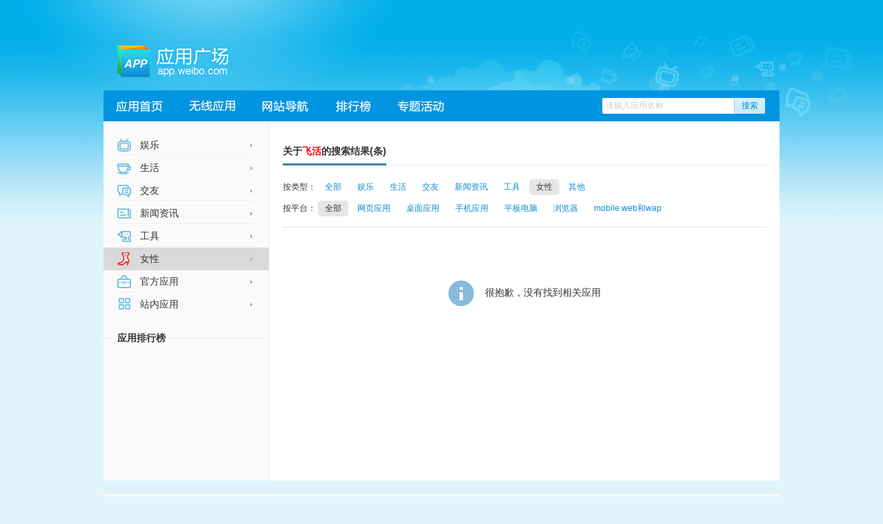

--- FILE ---
content_type: text/html; charset=utf-8
request_url: http://app.weibo.com/search/t6?k=%E9%A3%9E%E6%B4%BB&sort=&page=e
body_size: 4161
content:
<!DOCTYPE html PUBLIC "-//W3C//DTD XHTML 1.0 Transitional//EN" "https://www.w3.org/TR/xhtml1/DTD/xhtml1-transitional.dtd">
<html xmlns="https://www.w3.org/1999/xhtml">
<head>
<meta http-equiv="Content-Type" content="text/html; charset=utf-8" />
<link href="https://weibo.com/favicon.ico" rel="SHORTCUT ICON" />
<meta http-equiv=X-UA-Compatible content=IE=EmulateIE7 />
<meta name="msapplication-tooltip" content="微博" />
<meta name="msapplication-window" content="width=1024;height=768" />
<meta name="msapplication-task" content="name=微博; action-uri=/; icon-uri=https://img1.t.sinajs.cn/t35/style/images/common/favicon/home.ico" />
<meta name="msapplication-task" content="name=我的微博; action-uri=/; icon-uri=https://img1.t.sinajs.cn/t35/style/images/common/favicon/mypage.ico" />
<meta name="msapplication-task" content="name=微博广场; action-uri=/pub/?source=toptray; icon-uri=https://img1.t.sinajs.cn/t35/style/images/common/favicon/square.ico" />
<meta content="#FF3300" name="msapplication-navbutton-color" />
<meta name="msapplication-starturl" content="./" />
<script type="text/javascript">
var $CONFIG = {
		$lang			: "zh-cn",
	$oid			: "",
	$uid			: "",
	$severtime		: "1769253844",
	$token			: "b85b158144832b8f50aaa02074b1e391",
	$product		: "platform",
	$pageid			: "",
	$cuser_status	: "full",
	$skin			: "skin_001",
	$domain         : "weibo.com/",
	$FW			: "",
	    	$version : 4};
var scope = $CONFIG;
</script>
<link href="https://img.t.sinajs.cn/t4/appstyle/V5_app/css/pages/category/sort.css?version=201408051" type="text/css" rel="stylesheet" />


                                              
<title>应用列表 - 微博-随时随地发现新鲜事</title>
</head>

<body class="B_sort">
    <div id="weibo_top_public"></div>
<script src="https://js.t.sinajs.cn/t6/home/js/pl/top/topInit.js?t=2"></script>

<script type="text/javascript">
WBtopGlobal && WBtopGlobal.init({
	    name: "",
	    onick: "",	    
	    uid: "",
	    islogin: 0,
	    pid: "1",
	    lang: "zh-cn"
	});

</script>
    <div class="L_wrap">
        <div class="L_hd" id="pl_app_search">
    <div class="app_head">
        <h1 class="app_logo">
            <a href="https://app.weibo.com">应用广场</a>
        </h1>
    </div>
    <!--导航-->
        <div class="top_nav clearfix">
        <ul class="nav_main clearfix">
                                            <li class="nav_cat ">
                    <a href="/" onclick="SUDA.uaTrack('appchannel_v5','topnav1');"><i class="nav_title nav_title_1"></i></a>
                </li>
                                                            <li class="nav_cat ">
                    <a href="/mobile" onclick="SUDA.uaTrack('appchannel_v5','topnav2');"><i class="nav_title nav_title_2"></i></a>
                </li>
                                                            <li class="nav_cat ">
                    <a href="/nav" onclick="SUDA.uaTrack('appchannel_v5','topnav3');"><i class="nav_title nav_title_3"></i></a>
                </li>
                                                            <li class="nav_cat ">
                    <a href="/rank" onclick="SUDA.uaTrack('appchannel_v5','topnav4');"><i class="nav_title nav_title_4"></i></a>
                </li>
                                                            <li class="nav_cat ">
                    <a href="/z" onclick="SUDA.uaTrack('appchannel_v5','topnav5');"><i class="nav_title nav_title_5"></i></a>
                </li>
                                                                </ul>
        <div class="nav_plus">
            <div class="search_bar">
                <input type="text" value="请输入应用名称" class="search_box"  name="search" node-type="search_key"/>
                <a href="javascript:;" node-type="search_btn" class="search_btn" onclick="SUDA.uaTrack('appchannel_v5','searchbutton');"><i>搜索</i></a>
            </div> 
            
        </div>
    </div>
    </div>

        
        <div class="L_bd clearfix">
            <div class="L_side" id="pl_app_nav">
                <!--左侧导航-->
<div class="side_nav A_Stext1">
	<div class="sn_first_cat cat_open">
		<div class="ml_sub_nav">
			<div class="ml_sub_nav">
    <ul class="sub_nav_list">
                        <li class="sub_nav_item " style="z-index:99" action-type="navMenu">
            <a class="sub_nav_link" href="/list/t1" title="" onclick="SUDA.uaTrack('appchannel_v5','leftmenu1');">
                <i class="A_icon icon_ent"></i>
                娱乐
            </a>
            <i class="nav_arr"></i>
            <div class="sn_second_cat">
                <div class="sn_second_cat_inner">
                                        <div class="sub_link">
                        <a href="/list/t101">趣味测试</a>
                    </div>
                                        <div class="sub_link">
                        <a href="/list/t103">美图壁纸</a>
                    </div>
                                        <div class="sub_link">
                        <a href="/list/t108">动漫</a>
                    </div>
                     
                </div>
            </div>
        </li>
                <li class="sub_nav_item " style="z-index:98" action-type="navMenu">
            <a class="sub_nav_link" href="/list/t2" title="" onclick="SUDA.uaTrack('appchannel_v5','leftmenu2');">
                <i class="A_icon icon_lifes"></i>
                生活
            </a>
            <i class="nav_arr"></i>
            <div class="sn_second_cat">
                <div class="sn_second_cat_inner">
                                        <div class="sub_link">
                        <a href="/list/t202">B2C商城</a>
                    </div>
                                        <div class="sub_link">
                        <a href="/list/t205">旅行</a>
                    </div>
                                        <div class="sub_link">
                        <a href="/list/t206">美食</a>
                    </div>
                                        <div class="sub_link">
                        <a href="/list/t207">健康医疗</a>
                    </div>
                                        <div class="sub_link">
                        <a href="/list/t208">学习教育</a>
                    </div>
                                        <div class="sub_link">
                        <a href="/list/t213">彩票</a>
                    </div>
                                        <div class="sub_link">
                        <a href="/list/t215">团购</a>
                    </div>
                                        <div class="sub_link">
                        <a href="/list/t216">导购/比价</a>
                    </div>
                                        <div class="sub_link">
                        <a href="/list/t217">房产</a>
                    </div>
                                        <div class="sub_link">
                        <a href="/list/t218">汽车</a>
                    </div>
                                        <div class="sub_link">
                        <a href="/list/t219">时尚搭配</a>
                    </div>
                                        <div class="sub_link">
                        <a href="/list/t220">购物</a>
                    </div>
                                        <div class="sub_link">
                        <a href="/list/t221">亲子家庭</a>
                    </div>
                     
                </div>
            </div>
        </li>
                <li class="sub_nav_item " style="z-index:97" action-type="navMenu">
            <a class="sub_nav_link" href="/list/t3" title="" onclick="SUDA.uaTrack('appchannel_v5','leftmenu3');">
                <i class="A_icon icon_social"></i>
                交友
            </a>
            <i class="nav_arr"></i>
            <div class="sn_second_cat">
                <div class="sn_second_cat_inner">
                                        <div class="sub_link">
                        <a href="/list/t301">社交网络</a>
                    </div>
                                        <div class="sub_link">
                        <a href="/list/t303">通讯/聊天</a>
                    </div>
                                        <div class="sub_link">
                        <a href="/list/t304">婚恋交友</a>
                    </div>
                     
                </div>
            </div>
        </li>
                <li class="sub_nav_item " style="z-index:96" action-type="navMenu">
            <a class="sub_nav_link" href="/list/t4" title="" onclick="SUDA.uaTrack('appchannel_v5','leftmenu4');">
                <i class="A_icon icon_info"></i>
                新闻资讯
            </a>
            <i class="nav_arr"></i>
            <div class="sn_second_cat">
                <div class="sn_second_cat_inner">
                                        <div class="sub_link">
                        <a href="/list/t401">新闻</a>
                    </div>
                                        <div class="sub_link">
                        <a href="/list/t402">杂志</a>
                    </div>
                                        <div class="sub_link">
                        <a href="/list/t405">IT资讯</a>
                    </div>
                                        <div class="sub_link">
                        <a href="/list/t407">财经资讯</a>
                    </div>
                                        <div class="sub_link">
                        <a href="/list/t408">体育资讯</a>
                    </div>
                                        <div class="sub_link">
                        <a href="/list/t409">娱乐资讯</a>
                    </div>
                     
                </div>
            </div>
        </li>
                <li class="sub_nav_item " style="z-index:95" action-type="navMenu">
            <a class="sub_nav_link" href="/list/t5" title="" onclick="SUDA.uaTrack('appchannel_v5','leftmenu5');">
                <i class="A_icon icon_tool"></i>
                工具
            </a>
            <i class="nav_arr"></i>
            <div class="sn_second_cat">
                <div class="sn_second_cat_inner">
                                        <div class="sub_link">
                        <a href="/list/t203">天气</a>
                    </div>
                                        <div class="sub_link">
                        <a href="/list/t209">面试招聘</a>
                    </div>
                                        <div class="sub_link">
                        <a href="/list/t211">商业理财</a>
                    </div>
                                        <div class="sub_link">
                        <a href="/list/t412">字典翻译</a>
                    </div>
                                        <div class="sub_link">
                        <a href="/list/t508">微博工具</a>
                    </div>
                                        <div class="sub_link">
                        <a href="/list/t510">日程</a>
                    </div>
                                        <div class="sub_link">
                        <a href="/list/t511">办公</a>
                    </div>
                                        <div class="sub_link">
                        <a href="/list/t512">摄影/摄像</a>
                    </div>
                                        <div class="sub_link">
                        <a href="/list/t9902">邮箱服务</a>
                    </div>
                                        <div class="sub_link">
                        <a href="/list/t9905">位置导航</a>
                    </div>
                     
                </div>
            </div>
        </li>
                <li class="sub_nav_item nav_current" style="z-index:94" action-type="navMenu">
            <a class="sub_nav_link" href="/list/t6" title="" onclick="SUDA.uaTrack('appchannel_v5','leftmenu6');">
                <i class="A_icon icon_lady"></i>
                女性
            </a>
            <i class="nav_arr"></i>
            <div class="sn_second_cat">
                <div class="sn_second_cat_inner">
                                        <div class="sub_link">
                        <a href="/list/t110">瘦身</a>
                    </div>
                                        <div class="sub_link">
                        <a href="/list/t111">婚嫁</a>
                    </div>
                                        <div class="sub_link">
                        <a href="/list/t112">美容美发</a>
                    </div>
                                        <div class="sub_link">
                        <a href="/list/t113">服装服饰</a>
                    </div>
                                        <div class="sub_link">
                        <a href="/list/t114">亲子家庭</a>
                    </div>
                                        <div class="sub_link">
                        <a href="/list/t115">女性读物</a>
                    </div>
                     
                </div>
            </div>
        </li>
                <li class="sub_nav_item " style="z-index:93" >
            <a class="sub_nav_link" href="https://app.weibo.com/official" title="" onclick="SUDA.uaTrack('appchannel_v5','leftmenu7');">
                <i class="A_icon icon_official"></i>
                官方应用
            </a>
            <i class="nav_arr"></i>
            <div class="sn_second_cat">
                <div class="sn_second_cat_inner">
                     
                </div>
            </div>
        </li>
                <li class="sub_nav_item " style="z-index:92" >
            <a class="sub_nav_link" href="https://app.weibo.com/internal" title="" onclick="SUDA.uaTrack('appchannel_v5','leftmenu8');">
                <i class="A_icon icon_instation"></i>
                站内应用
            </a>
            <i class="nav_arr"></i>
            <div class="sn_second_cat">
                <div class="sn_second_cat_inner">
                     
                </div>
            </div>
        </li>
            </ul>
</div>  
		</div>
	</div>
	
</div>
                <!--左侧排行榜-->
                <div class="app_rank">
                    <div class="title_side">
                        <form>
                            <fieldset class="A_Sline2">
                                <legend class="tit W_f14 A_Stext1">应用排行榜</legend>
                            </fieldset>
                        </form>
                    </div>
                    
                </div>
            </div>
            <div class="L_main">
                                    <div class="title_cat">
        <h3 class="ct_txt">关于<font color="red">飞活</font>的搜索结果(条)</h3>
   </div>
<div class="cat_sort_nav"  id="pl_app_type">
    <div class="csn_row" node-type="subtype">
            <span class="sort_tit">按类型：</span>
            <a href="/search/to?k=%E9%A3%9E%E6%B4%BB&sort=&page=e" class="sort_cat ">全部</a>
                            <a href="/search/t1o?k=%E9%A3%9E%E6%B4%BB&sort=&page=e" class="sort_cat  ">娱乐</a>
                            <a href="/search/t2o?k=%E9%A3%9E%E6%B4%BB&sort=&page=e" class="sort_cat  ">生活</a>
                            <a href="/search/t3o?k=%E9%A3%9E%E6%B4%BB&sort=&page=e" class="sort_cat  ">交友</a>
                            <a href="/search/t4o?k=%E9%A3%9E%E6%B4%BB&sort=&page=e" class="sort_cat  ">新闻资讯</a>
                            <a href="/search/t5o?k=%E9%A3%9E%E6%B4%BB&sort=&page=e" class="sort_cat  ">工具</a>
                            <a href="/search/t6o?k=%E9%A3%9E%E6%B4%BB&sort=&page=e" class="sort_cat  sort_cat_cur">女性</a>
                            <a href="/search/t99o?k=%E9%A3%9E%E6%B4%BB&sort=&page=e" class="sort_cat  ">其他</a>
                </div>  
        <div class="csn_row" node-type="subtype">
        <span class="sort_tit">按平台：</span>
        <a href="/search/t6?k=%E9%A3%9E%E6%B4%BB&sort=&page=e" class="sort_cat sort_cat_cur">全部</a>
                                <a href="/search/t6o0?k=%E9%A3%9E%E6%B4%BB&sort=&page=e" class="sort_cat ">网页应用</a>
                                            <a href="/search/t6o1?k=%E9%A3%9E%E6%B4%BB&sort=&page=e" class="sort_cat ">桌面应用</a>
                                            <a href="/search/t6o2?k=%E9%A3%9E%E6%B4%BB&sort=&page=e" class="sort_cat ">手机应用</a>
                                            <a href="/search/t6o3?k=%E9%A3%9E%E6%B4%BB&sort=&page=e" class="sort_cat ">平板电脑</a>
                                            <a href="/search/t6o4?k=%E9%A3%9E%E6%B4%BB&sort=&page=e" class="sort_cat ">浏览器</a>
                                            <a href="/search/t6o50000?k=%E9%A3%9E%E6%B4%BB&sort=&page=e" class="sort_cat ">mobile web和wap</a>
                        </div>
    </div>

                                <div class="app_list" id="pl_app_list">
                                            <div class="empty_tips">
                            <span class="icon_warnB"></span>很抱歉，没有找到相关应用
                        </div>
                                    </div>
               
                
            </div>
        </div>
        <div class="L_ft">
            <!--footer-->
            




<div class="global_footer">
    <div class="clearfix">
        <dl class="list">
            <dt>找找感兴趣的人</dt>
            <dd><a href="https://weibo.com/pub/star ">名人堂</a></dd>
            <dd><a href="https://club.weibo.com">微博达人</a></dd>
            <dd><a href="https://weibo.com/pub/star/mediumlist.php?bottomnav=1&wvr=4">媒体</a>　<a href="https://weibo.com/pub/star/brandlist.php?bottomnav=1&wvr=4">企业</a>　<a href="https://weibo.com/pub/star/governmenthall.php?bottomnav=1&wvr=4">政府</a></dd>
        </dl>
        <dl class="list">
            <dt>精彩内容</dt>
            <dd><a href="https://weibo.com/pub/topic">微话题</a>　<a href="https://weibo.com/pub/top">风云榜</a></dd>
            <dd><a href="https://talk.weibo.com/">微访谈</a></dd>
            <dd><a href="https://hot.plaza.weibo.com/?bottomnav=1&wvr=4&type=re&act=day">热门微博</a></dd>
        </dl>
        <dl class="list">
            <dt>热门应用</dt>
            <dd><a href="https://q.weibo.com/">微群</a>　<a href="">微话题</a></dd>
            <dd><a href="https://photo.weibo.com/?bottomnav=1&wvr=4">相册</a>　<a href="https://music.weibo.com/t/index.php?bottomnav=1&wvr=4">微音乐</a></dd>
            <dd><a href="https://vote.weibo.com/?bottomnav=1&wvr=4">投票</a>　<a href="https://game.weibo.com/?bottomnav=1&wvr=4">微游戏</a></dd>
        </dl>
        <dl class="list">
            <dt>手机玩微博</dt>
            <dd><a href="https://weibo.com/mobile/wap.php">WAP版</a>　<a href="https://weibo.com/mobile/msg.php">短信彩信发微博</a></dd>
            <dd><a href="https://weibo.com/mobile/iphone.php">iPhone客户端</a>　<a href="https://weibo.com/mobile/android.php">Android客户端</a></dd>
            <dd><a href="">ipad客户端</a></dd>
        </dl>
        <dl class="list list_right">
            <dt>认证&合作</dt>
            <dd><a href="https://weibo.com/pub/verified ">申请认证</a>　<a href="https://open.weibo.com/">开放平台</a></dd>
            <dd><a href="https://a.weibo.com/proc/productintro.php">企业微博</a>　<a href="https://service.weibo.com/siteshow/siteshow.php">连接网站</a></dd>
            <dd><a href="https://weibo.com/logo.php">微博标识</a></dd>
        </dl>
    </div>
    <div class="other_link A_Sline2 clearfix">
        <div class="help_link">
            <p><a href="" class="S_func1"><i class="W_ico16 ico_weibo"></i>微博客服</a>　<a class="S_func1" href="https://weibo.com/zt/s?k=9286&bottomnav=1&wvr=4">意见反馈</a>　<a class="S_func1" href="https://open.weibo.com/?bottomnav=1&wvr=4">开放平台</a>　<a class="S_func1" href="">微博招聘</a>　<a class="S_func1" href="https://news.sina.com.cn/guide?bottomnav=1&wvr=4">新浪网导航</a>　</p>
            <p>北京微梦创科网络技术有限公司&emsp;<a href="https://weibo.com/aj/static/jww.html">京网文[2011]0398-130号</a>&emsp;<a href="https://www.miibeian.gov.cn/">京ICP证100780号</a></p>
        </div>
        <div class="copy">
            
            <p class="W_linkb">
                <select id="pl_content_changeLanguage">
				<option value="zh-cn" selected="selected">中文(简体)</option>
             	<option value="zh-tw" >中文(繁体)</option>
			</select>
            </p>
           <p>Copyright &copy; 1996-2013 SINA</p>
        </div>
    </div>
</div>
<script type="text/javascript" src="https://js.t.sinajs.cn/STK/js/gaea.1.09.js?version=201408051"></script>
<script type="text/javascript" src="https://tjs.sjs.sinajs.cn/open/apps/js/list.js?version=201408051"></script>
            <!--/footer--> 
        </div>
    </div>
</body>
</html>

--- FILE ---
content_type: text/css
request_url: https://img.t.sinajs.cn/t4/appstyle/V5_app/css/pages/category/sort.css?version=201408051
body_size: 8817
content:
@charset "utf-8";body,button,input,select,textarea{font:12px/1.125 Arial,Helvetica,sans-serif;_font-family:"SimSun"}body,h1,h2,h3,h4,h5,h6,dl,dt,dd,ul,ol,li,th,td,p,blockquote,pre,form,fieldset,legend,input,button,textarea,hr{margin:0;padding:0}table{border-collapse:collapse;border-spacing:0}li{list-style:none}fieldset,img{border:0}q:before,q:after{content:''}input,textarea{outline-style:none}input[type="text"],input[type="password"],textarea{outline-style:none;-webkit-appearance:none}textarea{resize:none}address,caption,cite,code,dfn,em,i,th,var{font-style:normal;font-weight:normal}abbr,acronym{border:0;font-variant:normal}a{text-decoration:none}a:hover{text-decoration:underline}.clearfix:after{content:".";display:block;height:0;clear:both;visibility:hidden}.clearfix{display:inline-block}* html .clearfix{height:1%}.clearfix{display:block}.clear{clear:both;height:0;font:0/0 Arial;visibility:hidden}.L_wrap{width:980px;margin:0 auto}.L_bd{min-height:400px;background:#fff url(../../../images/common/bd_bg.png?v=E2qKQWDF) repeat-y}.L_bd_base{min-height:400px;background:#fff url(../../../images/common/bd_bg.png?v=E2qKQWDF) repeat-y}.L_bd_single{min-height:400px;background:#fff}.L_side{width:240px;float:left;min-height:400px}.L_main{width:700px;_display:inline;float:left;margin:20px 20px 0}.R_bd{min-height:400px;background:#fff url(../../../images/common/bd_bg_r.png?v=unCm69Uw) repeat-y}.R_main{width:700px;_display:inline;float:left;margin:20px 20px 0}.R_side{width:240px;float:left;min-height:400px}html{background:#e1f4fc url(../../../images/common/total_html_repeat_bg.jpg?v=DDEPwGrh) center 0 repeat-x}body{color:#333;background:url(../../../images/common/total_body_bg.jpg?v=Kg3K2waF) center 0 no-repeat}a{color:#0a8cd2;text-decoration:none}a:hover{text-decoration:underline}.A_Sline2{border-color:#e6e6e6}.A_Stext1,a.A_Stext1,.A_Stext1 a{color:#333}.A_Stext2{color:gray}.A_spTcolor{color:#e74141}.CH{font-family:"SimSun"}.W_fb{font-weight:700}.W_f14{font-size:14px}.W_input{border:1px solid #ccc;border-radius:2px;height:20px;height:16px\9;padding:0 0 0 2px;padding:4px 0 0 2px\9;vertical-align:top;color:gray}.W_input_focus{border-color:#ffb941;color:#333}.W_inputStp{border:1px solid #c6c6c6;-webkit-box-shadow:1px 1px 0 0 #f0f0f0 inset;-moz-box-shadow:1px 1px 0 0 #f0f0f0 inset;height:26px;height:20px\9;padding:0 0 0 2px;padding:6px 0 0 2px\9;vertical-align:top;color:#666}.W_input_default{color:#b8b7b7}.W_checkbox,.W_radio{vertical-align:-2px;_vertical-align:-3px;margin-right:3px;*margin-right:0}.W_face_radius{border-radius:2px}.W_main{margin:0 auto;width:980px}.W_main_l{float:left;width:150px;overflow:hidden}.W_main_o{float:left;width:830px;overflow:hidden}.W_main_c{float:left;width:600px;min-height:800px;overflow:hidden}.W_main_r{float:right;width:230px;overflow:hidden}.W_main_c{float:left;width:600px;min-height:800px;overflow:hidden}.W_main_2r{float:right;width:380px}.W_arrowDown{display:inline-block;border-style:solid dashed dashed dashed;border-width:4px;border-color:#0a8cd2 transparent transparent transparent}.W_arrowUp{display:inline-block;border-style:dashed dashed solid dashed;border-width:4px;border-color:transparent transparent #0a8cd2 transparent}a.W_gotop{display:block;border-style:solid;border-width:1px;border-radius:2px;width:22px;height:85px;line-height:12px;text-align:center;text-decoration:none}a.W_gotop span{display:block;border-style:solid;border-width:1px;height:73px;padding-top:10px;text-decoration:none;cursor:pointer}a.W_gotop em{text-decoration:none;cursor:pointer}a.W_gotop .icon_gotop{margin-bottom:5px}.W_new{background:url(../../../images/common/icon.png?v=0) no-repeat;_background-image:url(../../../images/common/icon.gif?v=0);width:10px;height:10px;display:inline-block}fieldset{display:block;padding:0 0 0 20px;border-style:solid;border-width:1px 0 0 0}fieldset legend{padding:0 5px;font-weight:bold}.W_dot{width:2px;height:2px;line-height:2px;display:inline-block;overflow:hidden}.WB_vline{vertical-align:1px}.A_arrow{display:inline-block;width:7px;height:4px;_height:5px;margin:0 0 0 5px;overflow:hidden;vertical-align:middle;font-size:12px;line-height:12px;line-height:12px\0;*line-height:13px}:root .A_arrow{line-height:13px\0}@-moz-document url-prefix(){.A_arrow{line-height:13px}}.A_arrow em{display:inline-block;font-family:"SimSun";margin:-7px 0 0 -2px;*margin:-22px 0 0 -2px;_margin:-21px 0 0 -2px}.A_link_hover .A_arrow em{margin:0 0 0 -2px;*margin:-15px 0 0 -2px;_margin:-13px 0 0 -2px}.W_btn_a .loading,.W_btn_b .loading,.W_btn_c .loading,.W_btn_a_disable .loading{background:url(../../../images/common/loading.gif?v=VPJZDRmM) no-repeat;float:left;height:15px;vertical-align:middle;margin:3px 4px 0 0;_margin:5px 1px 0 0;width:15px}.btn_noloading .loading{display:none}.W_loading_bg{background:url(../../../images/common/loading.gif?v=VPJZDRmM) center center no-repeat}.W_close{background:url(../../../images/common/icons.png?v=ZqUCG-hG) no-repeat -125px -75px;_background:url(../../../images/common/icons.gif?v=vJAt3Bii) no-repeat -125px -75px;display:inline-block;width:16px;height:16px}.W_close:hover{background-position:-150px -75px}.addicon{font:bold 16px Arial;height:16px;text-decoration:none}body .W_btn_a,body .W_btn_a span,body .W_btn_b,body .W_btn_b span,body .W_btn_c,body .W_btn_c span,body .W_btn_a_disable,body .W_btn_a_disable span,body .W_btn_b_disable,body .W_btn_b_disable span,body .W_btn_c_disable,body .W_btn_c_disable span{display:inline-block;border:0;border-radius:0;background:url(../../../images/common/bg_btn.png?v=VM6Hwa_k) no-repeat;padding:0 0 0 2px;height:22px;line-height:21px;line-height:24px\0}body .W_btn_a span,body .W_btn_b span,body .W_btn_c span,body .W_btn_a_disable span,body .W_btn_b_disable span,body .W_btn_c_disable span{min-width:35px;text-align:center;padding:0 9px 0 8px}body .W_btn_a:hover,body .W_btn_b:hover,body .W_btn_c:hover{text-decoration:none !important}body .W_btn_a,body .W_btn_a span{cursor:pointer;color:#fff}body .W_btn_a span{background-position:right -30px}body .W_btn_a:hover{background-position:0 -60px}body .W_btn_a:hover span{background-position:right -90px}body .W_btn_a .addicon{margin-right:2px;vertical-align:-1px;vertical-align:-2px\9}body .W_btn_a .W_vline{margin:0 5px}body .W_btn_b,body .W_btn_b span{cursor:pointer;background-position:0 -360px;color:#797a80}body .W_btn_b span{background-position:right -390px}body .W_btn_b:hover{background-position:0 -60px}body .W_btn_b:hover span{background-position:right -90px;color:#fff}body .W_btn_b .addicon{margin-right:2px;vertical-align:-2px;vertical-align:-1px\9}body .W_btn_c,body .W_btn_c span{cursor:pointer;background-position:0 -360px;color:#797a80}body .W_btn_c span{background-position:right -390px}body .W_btn_c:hover{background-position:0 -420px}body .W_btn_c:hover span{background-position:right -450px}body .W_btn_c .icon_addone,body .W_btn_c .icon_addtwo{margin-right:5px;_margin:5px 3px 5px 0;*vertical-align:0;_vertical-align:middle}body .W_btn_c .W_ico16{margin-right:3px}body .W_btn_c .W_vline{margin:0 5px}body .W_btn_c .W_chat_stat{margin-right:5px;_margin:5px 3px 5px 0;*vertical-align:3px;_vertical-align:middle}body .W_btn_a_disable,body .W_btn_a_disable:hover,body .W_btn_b_disable,body .W_btn_b_disable:hover,body .W_btn_c_disable,body .W_btn_c_disable:hover{background-position:0 -360px;cursor:default;text-decoration:none}body .W_btn_a_disable span,body .W_btn_a_disable span:hover,body .W_btn_b_disable span,body .W_btn_b_disable span:hover,body .W_btn_c_disable span,body .W_btn_c_disable span:hover{background-position:right -390px;color:#ccc;cursor:default}body .btn_praise,body .btn_praisedd{margin-right:10px;vertical-align:middle}body .btn_praise span,body .btn_praisedd span{min-width:1px;padding:0 2px 0 3px}body .btn_praise .icon_praise,body .btn_praisedd .icon_praise{margin:3px 0 0 0}body .btn_page_prev,body .btn_page_prevdis,body .btn_page_next,body .btn_page_nextdis{margin:0 5px;vertical-align:middle}body .btn_page_prev span,body .btn_page_prevdis span,body .btn_page_next span,body .btn_page_nextdis span{min-width:1px;padding:0 8px 0 6px}body .W_btn_d,body .W_btn_d span{cursor:pointer;background:url(../../../images/common/bg_btn.png?v=VM6Hwa_k) no-repeat;border:0;border-radius:0;color:#fff;display:inline-block;padding:0 0 0 2px;height:22px;line-height:21px;line-height:22px\9}body .W_btn_d span{background-position:right -30px;padding:0 9px 0 8px;min-width:35px;text-align:center}body .W_btn_d:hover{background-position:0 -60px;text-decoration:none}body .W_btn_d:hover span{background-position:right -90px}body .W_btn_e,body .W_btn_e span{cursor:pointer;background:url(../../../images/common/bg_btn.png?v=VM6Hwa_k) no-repeat 0 -660px;color:#797a80;display:inline-block;padding:0 0 0 2px;height:30px;border:0;border-radius:0;line-height:29px;line-height:30px\9}body .W_btn_e span{background-position:right -690px;padding:0 17px 0 15px;min-width:35px;text-align:center}body .W_btn_e:hover{background-position:0 -300px;text-decoration:none}body .W_btn_e:hover span{background-position:right -330px;color:#fff}body .W_btn_f,body .W_btn_f span{cursor:pointer;background:url(../../../images/common/bg_btn.png?v=VM6Hwa_k) no-repeat 0 -660px;color:#797a80;display:inline-block;padding:0 0 0 2px;height:30px;border:0;border-radius:0;line-height:29px;line-height:30px\9}body .W_btn_f span{background-position:right -690px;padding:0 17px 0 15px;min-width:35px;text-align:center}body .W_btn_f:hover{background-position:0 -720px;text-decoration:none}body .W_btn_f:hover span{background-position:right -750px}body .btn_quickreply span{border:0;border-radius:0;min-width:1px;padding:0 5px 0 3px}body .btn_quickreply .dot{font-family:Tahoma;color:#333;font-size:18px;font-weight:bold;line-height:19px}body .btn_quickreply:hover{background-position:0 -300px}body .btn_quickreply:hover span{background-position:right -330px}body .btn_quickreply:hover .dot{font-family:Tahoma;font-size:18px;font-weight:bold;color:#fff}.W_btn_round,.W_btn_round span{cursor:pointer;background:url(../../../images/common/bg_btn.png?v=VM6Hwa_k) no-repeat 0 -480px;color:#666;display:inline-block;padding:0 0 0 10px;height:22px;line-height:21px;line-height:24px\0}.W_btn_round span{background-position:right -510px;padding:0 10px 0 0}.W_btn_round:hover{background-position:left -120px;text-decoration:none}.W_btn_round:hover span{background-position:right -150px;color:#fff}.W_btn_round2,.W_btn_round2 span{cursor:pointer;background:url(../../../images/common/bg_btn.png?v=VM6Hwa_k) no-repeat 0 -540px;color:#666;display:inline-block;padding:0 0 0 10px;height:22px;line-height:21px;line-height:22px\9}.W_btn_round2 span{background-position:right -570px;text-decoration:none;padding:0 10px 0 0}.W_btn_round2:hover{background-position:left -480px;text-decoration:none}.W_btn_round2:hover span{background-position:right -510px;text-decoration:none}.W_btn_round_ico,.W_btn_round_ico span{cursor:pointer;background:url(../../../images/common/bg_btn.png?v=VM6Hwa_k) no-repeat 0 -480px;color:#666;display:inline-block;padding:0 0 0 10px;height:22px;line-height:21px;line-height:22px\9}.W_btn_round_ico span{background-position:right -510px;text-decoration:none;padding:0 3px 0 0;_padding:0 5px 0 0}.W_btn_round_ico:hover{background-position:left -540px;text-decoration:none}.W_btn_round_ico:hover span{background-position:right -570px;text-decoration:none}.W_btn_round_ico .icon_refresh{vertical-align:-1px;vertical-align:-2px\9;*vertical-align:-5px;margin:4px 0 0 -3px;*margin:-15px 0 0 -3px;_margin:-12px 0 0 0}.W_btn_arrow,.W_btn_arrow span{background:url(../../../images/common/bg_btn.png?v=VM6Hwa_k) no-repeat 0 -600px;display:inline-block;padding:0 0 0 8px;height:22px;line-height:21px;line-height:22px\9}.W_btn_arrow span{background-position:right -630px;text-decoration:none;padding:0 10px 0 8px}body .W_btn_b .addicon{color:#ffaf1e}body .W_btn_b:hover .addicon{color:#fff}.W_ico20{display:inline-block;width:20px;height:20px;background-image:url(../../../images/common/icons.png?v=ZqUCG-hG);_background-image:url(../../../images/common/icons.gif?v=vJAt3Bii);background-repeat:no-repeat}.W_ico16{display:inline-block;width:16px;height:16px;background-image:url(../../../images/common/icons.png?v=ZqUCG-hG);_background-image:url(../../../images/common/icons.gif?v=vJAt3Bii);background-repeat:no-repeat}.W_ico12{display:inline-block;width:12px;height:12px;background-image:url(../../../images/common/icons.png?v=ZqUCG-hG);_background-image:url(../../../images/common/icons.gif?v=vJAt3Bii);background-repeat:no-repeat;cursor:pointer}a:hover .icon_refresh,.W_gotop:hover .icon_gotop,.btn_praise:hover .icon_praise,.btn_praisedd .icon_praise{background-image:url(../../../images/common/icons.png?v=ZqUCG-hG) !important;_background-image:url(../../../images/common/icons.gif?v=vJAt3Bii) !important}.ico_page_prev{width:8px;background-position:-175px -100px;margin:5px 0 0}.ico_page_next{width:8px;background-position:-183px -100px;margin:5px 0 0}.btn_page_prevdis .ico_page_prev{background-position:-175px -112px}.btn_page_nextdis .ico_page_next{background-position:-183px -112px}.male{background-position:-300px 0;vertical-align:middle}.female{background-position:-300px -25px;vertical-align:middle}.approve{background-position:-300px -50px;vertical-align:middle}.approve_co{background-position:-300px -75px;vertical-align:middle}.approve_dead{background-position:-300px -100px;vertical-align:middle}.ico_club{background-position:-300px -125px;vertical-align:middle}.ico_twoyear{background-position:-300px -150px;vertical-align:middle}.ico_fashion{background-position:-300px -175px;vertical-align:middle}.ico_vlady{background-position:-300px -200px;vertical-align:middle}.ico_draegg{background-position:-325px 0;vertical-align:middle}.ico_dragon{background-position:-325px -25px;vertical-align:middle}.ico_number_gold{background-position:-325px -50px;vertical-align:middle}.ico_number_silver{background-position:-325px -75px;vertical-align:middle}.ico_number_bronze{background-position:-325px -100px;vertical-align:middle}.ico_wbnight_cup{background-position:-325px -125px;vertical-align:middle}.ico_member{background-position:-325px -150px;vertical-align:middle}.ico_member_dis{background-position:-325px -175px;vertical-align:middle}.icon_close{background-position:-75px -25px}.icon_close:hover{background-position:-100px -25px}.icon_opt{background-position:-75px -50px}.icon_opt:hover{background-position:-100px -50px}.icon_choose{background-position:-75px -75px}.icon_choose:hover{background-position:-100px -75px}.icon_gotop{background-position:-75px -100px}.W_gotop:hover .icon_gotop{background-position:-100px -100px}.icon_refresh{background-position:-75px -125px}a:hover .icon_refresh{background-position:-100px -125px}.icon_addtwo{background-position:-125px -25px;vertical-align:-2px}.icon_addone{background-position:-125px -50px;vertical-align:-3px}.icon_edit{background-position:-75px -150px}.icon_edit:hover{background-position:-100px -150px}.iconsearch{background-position:-72px -172px}.iconsearch:hover{background-position:-97px -172px}.ico_clip{background-position:-175px -125px;vertical-align:-3px;margin-right:1px}.ico_del{background-position:-175px -150px;vertical-align:-3px}.W_close{display:inline-block;width:16px;height:16px;background-position:-125px -75px}.icon_error,.icon_del,.icon_succ,.icon_warn,.icon_ask,.icon_errorS,.icon_delS,.icon_succS,.icon_warnS,.icon_askS{width:16px;height:16px;background:url(../../../images/common/ico_warn.png?v=KUi-Copk);_background:url(../../../images/common/ico_warn.gif?v=_UiYpl1V);margin:0 3px 0 0;overflow:hidden;display:inline-block}.icon_errorB,.icon_delB,.icon_succB,.icon_warnB,.icon_questionB{width:50px;height:50px;background:url(../../../images/common/ico_warn.png?v=KUi-Copk);_background:url(../../../images/common/ico_warn.gif?v=_UiYpl1V);margin:0 3px 0 0;overflow:hidden;display:inline-block}.icon_errorM,.icon_delM,.icon_succM,.icon_warnM,.icon_questionM{width:32px;height:32px;background:url(../../../images/common/ico_warn.png?v=KUi-Copk);_background:url(../../../images/common/ico_warn.gif?v=_UiYpl1V);margin:0 3px 0 0;overflow:hidden;display:inline-block}.icon_error,.icon_errorS{background-position:0 -100px}.icon_del,.icon_delS{background-position:0 -50px}.icon_succ,.icon_succS{background-position:0 0}.icon_warn,.icon_warnS{background-position:0 -200px}.icon_ask,.icon_askS{background-position:0 -150px}.icon_errorB{background-position:-100px -100px}.icon_delB{background-position:-100px -50px}.icon_succB{background-position:-100px 0}.icon_warnB{background-position:-100px -200px}.icon_questionB{background-position:-100px -150px}.icon_errorM{background-position:-50px -100px}.icon_delM{background-position:-50px -50px}.icon_succM{background-position:-50px 0}.icon_warnM{background-position:-50px -200px}.icon_questionM{background-position:-50px -150px}.ico_weibo{background-position:-350px -125px}.A_icon{background-image:url(../../../images/common/icons.png?v=ZqUCG-hG);_background-image:url(../../../images/common/icons.gif?v=vJAt3Bii);background-repeat:no-repeat;display:inline-block}.icon_ent{background-position:-400px 0}.icon_lifes{background-position:-400px -35px}.icon_social{background-position:-400px -70px}.icon_info{background-position:-400px -140px}.icon_tool{background-position:-400px -105px}.icon_lady{background-position:-400px -175px}.icon_other{background-position:-400px -210px}.icon_instation{background-position:-400px -245px}.icon_official{background-position:-400px -280px}.icon_game{background-position:-460px 0}.icon_shop{background-position:-460px -35px}.icon_teleplay{background-position:-460px -70px}.icon_music{background-position:-460px -105px}.icon_read{background-position:-460px -140px}.icon_travel{background-position:-460px -175px}.icon_mail{background-position:-460px -210px}.icon_canal{background-position:-460px -245px}.icon_internet{background-position:-460px -280px}.icon_finance{background-position:-460px -315px}.icon_place{background-position:-460px -350px}.nav_current .icon_ent{background-position:-430px 0}.nav_current .icon_lifes{background-position:-430px -35px}.nav_current .icon_social{background-position:-430px -70px}.nav_current .icon_info{background-position:-430px -105px}.nav_current .icon_tool{background-position:-430px -140px}.nav_current .icon_lady{background-position:-430px -175px}.nav_current .icon_other{background-position:-430px -210px}.nav_current .icon_instation{background-position:-430px -245px}.nav_current .icon_official{background-position:-430px -280px}.nav_current .icon_game{background-position:-490px 0}.nav_current .icon_shop{background-position:-490px -35px}.nav_current .icon_teleplay{background-position:-460px -70px}.nav_current .icon_music{background-position:-490px -105px}.nav_current .icon_read{background-position:-490px -140px}.nav_current .icon_travel{background-position:-490px -175px}.nav_current .icon_mail{background-position:-490px -210px}.nav_current .icon_canal{background-position:-490px -245px}.nav_current .icon_internet{background-position:-490px -280px}.nav_current .icon_finance{background-position:-490px -315px}.nav_current icon_place{background-position:-490px -350px}.A_icon_up{width:7px;height:8px;background-position:0 -60px}.A_icon_stay{width:7px;height:3px;background-position:-20px -60px}.A_icon_down{width:7px;height:8px;background-position:-40px -60px}.A_icon_circle_on{width:9px;height:11px;background-position:0 -80px}.A_icon_circle{width:9px;height:11px;background-position:-20px -80px}.A_icon_circle:hover{background-position:0 -80px}.A_icon_page_prev{width:8px;height:12px;background-position:-175px -100px;margin:5px 0 0}.A_icon_page_next{width:8px;height:12px;background-position:-183px -100px;margin:5px 0 0}.W_btn_c_disable .A_icon_page_prev{background-position:-175px -112px}.W_btn_c_disable .A_icon_page_next{background-position:-183px -112px}.A_ico_minus,.A_ico_add{display:inline-block;width:12px;height:12px;background-image:url(../../../images/common/icons.png?v=ZqUCG-hG);_background-image:url(../../../images/common/icons.gif?v=vJAt3Bii);background-repeat:no-repeat}.A_ico_minus{background-position:-350px -175px}.A_ico_add{background-position:-375px -175px}.A_icon_coin{width:15px;height:14px;background-position:-40px -40px}.A_icon_faces{display:inline-block;background:url(../../../images/common/icons.png?v=ZqUCG-hG) no-repeat -275px -25px;_background:url(../../../images/common/icons.gif?v=vJAt3Bii) no-repeat -275px -25px;width:15px;height:15px}a:hover .A_icon_faces{background-position:-250px -25px}.A_icon_play{display:inline-block;background:url(../../../images/common/icons.png?v=ZqUCG-hG) no-repeat -260px 0;_background:url(../../../images/common/icons.gif?v=vJAt3Bii) no-repeat -260px 0;width:16px;height:16px}.W_layer{position:absolute;border-radius:3px;z-index:9999;color:#666}.W_layer .bg{padding:2px;border-radius:3px;background:url(../../../images/common/layer_bg.png?v=Z1ZShYAx) repeat}.W_layer .content{position:relative;background:#fff;border:1px solid #ccc;border-radius:2px}.W_layer .title{background:#f3f3f3;height:30px;line-height:30px;font-weight:700;padding:0 0 0 20px;color:#595959;font-size:12px;vertical-align:middle}.W_layer .title h3{font-size:14px;width:340px;overflow:hidden;height:24px;font-weight:400}.W_layer .W_close{position:absolute;z-index:2;right:14px;top:5px}.W_layer .detail{padding:0 10px 10px}.W_layer .W_vline{text-indent:-1px;display:inline-block}.W_layer .tab{background:#f0f0f0;padding:4px 4px 0 6px}.W_layer .tab .tab_title{font-size:14px;margin:0 0 0 15px}.W_layer .tab a{height:26px;line-height:26px;padding:0 11px;margin:0 -2px;position:relative;z-index:1;display:inline-block}.W_layer .tab .current{text-decoration:none;cursor:default;background:#fff;border:1px solid #e8e8e8;border-bottom:0;-moz-border-radius-topright:3px;-webkit-border-top-right-radius:3px 3px;-moz-border-radius-topleft:3px;-webkit-border-top-left-radius:3px 3px}.W_layer .tab_bottom{height:27px;padding:3px 0 0;background:url(../../../images/layer/layer_tab_bottom_bg.png?v=0) repeat-x left bottom;margin:20px 0 0}.W_layer .tab_bottom .tab_title{font-size:12px}.W_layer .btn{text-align:right;padding:15px 0 0}.W_layer .btn a{margin:0 0 0 10px}.W_layer .arrow,.W_layer .arrow_hui{position:absolute;overflow:hidden;display:block;background:url(../../../images/common/layer_arrow.png?v=qgDkITZP) no-repeat}.W_layer .arrow_hui{background:url(../../../images/common/layer_arrow_hui.png?v=0) no-repeat}.W_layer .arrow_r,.W_layer .arrow_l{width:8px;height:12px;top:20px;right:-5px;background-position:-7px -25px}.W_layer .arrow_l{right:auto;left:-5px;background-position:0 -25px}.W_layer .arrow_t,.W_layer .arrow_b{width:12px;height:8px;top:-5px;left:30px;background-position:0 0}.W_layer .arrow_b{top:auto;bottom:-5px;background-position:0 -7px}.W_layer .layer_notice .layer1_words{width:340px;padding-right:20px}.W_layer,.W_layer .S_txt1,.W_layer .SW_fun .S_func1,.W_layer .S_func1{color:#333}.W_layer .S_txt1_bg{background-color:#333}.W_layer .S_txt1_br{border-color:#333}.W_layer .S_txt2{color:gray}.W_layer .S_txt2_bg{background-color:gray}.W_layer .S_txt2_br{border-color:gray}.W_layer .S_txt3{color:#aeaeae}.W_layer .S_txt3_bg{background-color:#aeaeae}.W_layer .S_txt3_br{border-color:#aeaeae}.W_layer .S_txt4{color:#ccc}.W_layer .S_txt4_bg{background-color:#ccc}.W_layer .S_txt4_br{border-color:#ccc}.W_layer a,.W_layer .S_link1,.W_layer .SW_fun:hover .S_func1,.W_layer .S_func1:hover,.W_layer .S_func2:hover,.W_layer .SW_fun:hover .S_func2{color:#0a8cd2}.W_layer .S_link1_bg{background-color:#0a8cd2}.W_layer .S_link1_br{border-color:#0a8cd2}.W_layer .S_link2,.W_layer .S_func2,.W_layer .SW_fun .S_func2,.W_layer .S_func3:hover,.W_layer .SW_fun:hover .S_func3{color:#6cbae4}.W_layer .S_link2_bg{background-color:#6cbae4}.W_layer .S_link2_br{border-color:#6cbae4}.W_layer .S_link3,.W_layer .S_func3,.W_layer .SW_fun .S_func3{color:#b1d8ed}.W_layer .S_link3_bg{background-color:#b1d8ed}.W_layer .S_link3_br{border-color:#b1d8ed}.W_layer .S_bg1{background-color:#f3f3f3}.W_layer .S_bg1_c{color:#f3f3f3}.W_layer .S_bg2{background-color:#e6e6e6}.W_layer .S_bg2_c{color:#e6e6e6}.W_layer .S_bg3{background-color:#d9d9d9}.W_layer .S_bg3_c{color:#d9d9d9}.W_layer .S_bg4{background-color:#fafafa}.W_layer .S_bg4_c{color:#fafafa}.W_layer .S_bg5{background-color:#fff}.W_layer .S_line1,.W_layer .send_weibo .input{border-color:#d9d9d9}.W_layer .S_line1_c{color:#d9d9d9}.W_layer .S_line2{border-color:#e6e6e6}.W_layer .S_line2_c{color:#d9d9d9}.W_layer .S_line3{border-color:#ccc}.W_layer .S_line3_c{color:#ccc}.W_layer .S_line4{border-color:#ffb941}.W_layer .S_line4_c{color:#ffb941}.W_layer .S_line5{border-color:#fff}.W_btn_b,.W_btn_c,.W_btn_c_disable,.W_btn_c_disable:hover,.W_btn_b span,.W_btn_c span,.W_btn_c_disable span,.W_btn_c_disable:hover span,.W_btn_c:hover,.W_btn_c:hover span,.W_btn_round,.W_btn_round_ico,.W_btn_round2:hover,.W_btn_round span,.W_btn_round2:hover span,.W_btn_round_ico span,.W_btn_round2,.W_btn_round_ico:hover,.W_btn_round2 span,.W_btn_round_ico:hover span,.W_btn_e,.W_btn_f,.W_btn_e span,.W_btn_f span,.W_btn_f:hover,.W_btn_f:hover span,.W_btn_arrow,.W_btn_arrow span{background-image:url(../../../images/common/bg_btn.png?v=VM6Hwa_k);_background-image:url(../../../images/common/bg_btn.gif?v=rmePUmO3)}.icon_gotop,.icon_addtwo,.icon_addone,.icon_refresh,.btn_praise .icon_praise,.icon_bytime,.icon_bypopular,.ico_page_prev,.ico_page_next,.btn_page_prevdis .ico_page_prev,.btn_page_nextdis .ico_page_next{background-image:url(../../../images/common/icons.png?v=ZqUCG-hG);_background-image:url(../../../images/common/icons.gif?v=vJAt3Bii)}#js_style_css_module_layer_layer_frame{height:42px}#js_module_layer_layer_frame{height:42px}.app_head{height:80px;padding-top:10px;overflow:hidden}.app_head .app_logo{display:block;width:200px;height:70px;margin-top:8px;background:url(../../../images/common/app_logo.png?v=Dx35DFaa) no-repeat;_background-image:url(../../../images/common/app_logo_ie6.png?v=E7wGonzd);overflow:hidden}.app_head .app_logo a{display:block;line-height:200px}.top_nav{height:45px;border-bottom:1px solid #FFF;background:#0095e1;border-radius:2px 2px 0 0}.top_nav .nav_main{float:left}.top_nav .nav_main .nav_cat{float:left;text-align:center}.top_nav .nav_main .nav_cat a:first-child{border-radius:2px 0 0 0}.top_nav .nav_main .nav_cat a{display:inline-block;padding:0 20px;font-size:14px;color:#fff;text-shadow:0 1px 0 rgba(69,96,110,.25);height:45px;line-height:45px;text-indent:-2px}.top_nav .nav_cat a:hover{background:#0889d7}.top_nav .nav_main .cat_cur a,.top_nav .nav_main .cat_cur a:hover{background:#1c6cbf;font-weight:700;text-decoration:none;position:relative;z-index:88}.top_nav .nav_main .cat_cur a:after{position:absolute;width:0;height:0;margin:0 0 0 -6px;border:solid transparent;border-bottom-color:#fff;_border-style:dashed dashed solid dashed;border-width:6px;overflow:hidden;left:50%;bottom:0;content:""}.top_nav .nav_main .nav_line{float:left;height:45px;width:0;overflow:hidden;border-left:1px solid #008bd2}.top_nav .nav_plus{position:relative;float:right;padding:10px 20px 0 0;z-index:99}.top_nav .nav_plus .search_bar{float:left}.top_nav .nav_plus .search_bar .search_box{float:left;padding:5px;height:13px;border:1px solid #048fd6;border-right:0;border-radius:3px 0 0 3px;box-shadow:inset 1px 1px 3px 0 rgba(0,0,0,.1);width:181px}.top_nav .nav_plus .search_bar .search_btn{float:left;height:23px;line-height:22px;border:1px solid #048fd6;border-left-color:#7dd2ec;background:#d9e6ec url(../../../images/common/bgs.png?v=ASv6LTP0) 0 -260px repeat-x;cursor:pointer;padding:0 10px;border-radius:0 3px 3px 0;color:#0090cd;box-shadow:inset 0 0 2px 1px rgba(255,255,255,.15);text-decoration:none}.top_nav .nav_plus .search_bar .search_btn:active{background:#e1f1fa}.top_nav .nav_plus .layer_search_tip{left:0}.top_nav .nav_title{display:inline-block;position:relative;height:16px;background:url(../../../images/header/top_nav_title_standby.png?v=RgkWXd-5) no-repeat;top:15px}.top_nav .cat_cur .nav_title{background-image:url(../../../images/header/top_nav_title_current.png?v=qfylEiy-)}.top_nav .nav_title_1{width:68px;background-position:0 0}.top_nav .nav_title_2{width:68px;background-position:0 -30px}.top_nav .nav_title_3{width:68px;background-position:0 -60px}.top_nav .nav_title_4{width:52px;background-position:0 -90px}.top_nav .nav_title_5{width:68px;background-position:0 -120px}.top_nav .nav_title_6{width:68px;background-position:0 -150px}.side_nav a{color:#333;text-decoration:none}.side_nav .nav_arr{display:inline-block;width:0;height:0;overflow:hidden;border-width:3px;border-style:solid;_border-style:dashed dashed dashed solid;border-color:transparent transparent transparent #a9a9a9;position:absolute;right:20px;top:50%;margin-top:-3px}.side_nav .sn_first_cat{position:relative;z-index:1000;cursor:pointer;zoom:1}.side_nav .sn_first_cat:hover .main_link{background:#d9d9d9}.side_nav .sn_first_cat:hover .main_link a{text-decoration:none}.side_nav .main_link{height:35px;line-height:35px}.side_nav .main_link a{display:block;height:35px;padding-left:20px;font-size:14px;_zoom:1}.side_nav .A_icon{display:inline-block;width:20px;height:20px;vertical-align:middle;margin-right:9px;_float:left;_margin-top:8px}.side_nav .cat_open{margin:-3px 0}.side_nav .cat_open .main_link{height:39px;line-height:39px}.side_nav .cat_open .main_link a{height:39px;padding-left:19px;border:1px solid #c7c7c7;border-right:1px;background:#fafafa;font-weight:bold}.side_nav .cat_open .main_link a:hover{background:#fafafa}.side_nav .cat_open .main_link .icon_ent{background-position:-60px -140px}.side_nav .cat_open .main_link .icon_social{background-position:-60px -180px}.side_nav .cat_open .main_link .icon_info{background-position:-60px -220px}.side_nav .cat_open .main_link .ml_inner{height:39px;background:#fafafa;position:relative;z-index:999}.side_nav .cat_open .nav_arr{right:21px}.side_nav .sn_second_cat{position:absolute;z-index:998;top:0;left:149px;width:100px;padding-bottom:8px;border:1px solid #c7c7c7;background:#fafafa;box-shadow:0 1px 3px rgba(0,0,0,.1)}.side_nav .cat_open .A_icon{_margin-top:10px}.side_nav .sn_second_cat .sn_second_cat_inner{margin-top:5px;overflow:hidden}.side_nav .sn_second_cat .sub_link{width:80px;margin:-1px 0 0 11px;border-top:1px dotted #c9c9c9;_border-top:0;_border-bottom:1px dotted #c9c9c9;height:30px;line-height:30px;text-indent:10px}.side_nav .sn_second_cat .sub_link a{display:block}.side_nav .ml_sub_nav{display:none}.side_nav .cat_open .ml_sub_nav{display:block}.side_nav .sub_nav_item{position:relative;height:33px}.side_nav .sub_nav_link{display:block;height:33px;padding:0 10px 0 20px;line-height:33px;background:url(../../../images/common/side_bg_line.png?v=_VuHYYFa) left bottom no-repeat;font-size:14px}.side_nav .sub_nav_link:hover{background:#d9d9d9;text-decoration:none}.side_nav .sub_nav_item:last-child .sub_nav_link{background:0}.side_nav .sub_nav_item:last-child .sub_nav_link:hover{background:#d9d9d9}.side_nav .nav_hover .sub_nav_link{position:relative;width:120px;height:31px;padding-left:19px;border:1px solid #c7c7c7;border-right:0;background:#fafafa;box-shadow:0 1px 0 rgba(0,0,0,.1);line-height:31px;z-index:999;overflow:hidden}.side_nav .nav_current .sub_nav_link{height:33px;padding:0 10px 0 20px;border:0;background:#d9d9d9;box-shadow:none;line-height:33px;z-index:0}.side_nav .sn_second_cat{display:none}.side_nav .nav_hover .sn_second_cat{display:block}.side_nav .nav_current .sn_second_cat{display:none}.title_side fieldset{padding:0 0 0 15px}.title_side .tit a{color:gray}.title_side .title_with_tab{padding:0 20px}.title_side .tab_container{height:23px;border-bottom:1px solid #d7d7d7;color:#333}.title_side .tab_list{position:relative;float:right;font-size:12px}.title_side .tab_item{float:left;padding-left:1px}.title_side .tab_link{display:inline-block;height:22px;padding:0 8px;border:1px solid #ededed;border-bottom-color:#d7d7d7;background:#ededed;color:#333;line-height:22px}.title_side .tab_current .tab_link,.title_side .tab_current .tab_link:hover{background:#fafafa;border-color:#d7d7d7;border-bottom-color:#fafafa;font-weight:bold;text-decoration:none}.title_side .title_text{padding-top:3px;font-weight:bold;font-size:14px}.allstar,.star_bar{width:60px;height:12px;display:inline-block;background:url(../../../images/common/bgs.png?v=ASv6LTP0) no-repeat 0 -60px;font-size:0;_background-image:url(../../../images/common/bgs.gif?v=c0FMpQjx)}.allstar{position:relative}.star_bar{background-position:0 -40px;vertical-align:top;position:absolute}.allstar b{position:relative;display:inline-block;width:12px;height:12px;cursor:pointer;z-index:1}.listMod_2Con_M .conMain{float:left;width:64px;height:64px;border-radius:5px;box-shadow:0 1px 3px 0 rgba(0,0,0,.5);overflow:hidden}.listMod_2Con_M .conMain img{width:64px;height:64px;display:block}.listMod_2Con_M .conMain a:hover img{opacity:.9;filter:alpha(opacity=90)}.listMod_2Con_M .conMain a:hover img{-webkit-border-radius:5px}.listMod_2Con_M .conSub{margin-left:74px}.listMod_2Con_M .conSub .con_hd{margin-bottom:6px;_margin-bottom:2px;padding-top:2px;overflow:hidden;text-overflow:ellipsis;white-space:nowrap}.listMod_2Con_M .conSub .con_hd a{font-weight:700;font-size:14px}.listMod_2Con_M .conSub .con_bd{padding:4px 0 9px 0}.listMod_2Con_M .conSub .con_ft{padding:0}.listMod_2Con_M .conSub .con_bd .allstar{vertical-align:top;margin-right:8px;_margin-right:3px}.listMod_2Con_M .conSub .con_plus{margin-top:5px}.listMod_2Con_M .popular_count{color:#e74141}.listMod_2Con_M .swtich_link{margin-left:7px}.listMod_2Con_M .select_box,.listMod_2Con_M .select_box .select_box_line{position:relative}.listMod_2Con_M .select_box .select_box_line,.listMod_2Con_M .select_box .select_box_options{width:89px;border:1px solid #ccc;border-radius:2px}.listMod_2Con_M .select_box .select_box_line{cursor:default}.listMod_2Con_M .select_box .option_current,.listMod_2Con_M .select_box .option_item{display:block;width:79px;height:23px;padding:0 5px;background:#fff;color:#333;line-height:23px}.listMod_2Con_M .select_box .option_item:hover{background:#e6e6e6;text-decoration:none}.listMod_2Con_M .select_box .select_box_options{display:none;position:absolute;top:24px;left:0}.listMod_2Con_M .select_box .select_arrow{position:absolute;width:0;height:0;border-color:#808080 transparent transparent transparent;border-style:solid dashed dashed dashed;border-width:4px;overflow:hidden;left:6px;top:10px}.listMod_2Con_M .select_box .select_arrow_sensor{position:absolute;width:20px;height:23px;right:0;top:0}.listMod_2Con_M .select_box .select_open{display:block}.app_list{*position:relative;overflow:hidden}.app_list .list_main li{float:left;width:162px;margin-right:71px;_display:inline}.app_list .list_main li .listMod_2Con_M{margin-bottom:20px}.title_cat{border-bottom:1px solid #e8e8e8}.title_cat .ct_txt{position:relative;margin-bottom:-1px;display:inline-block;*display:inline;border-bottom:3px solid #3782a9;padding-bottom:10px;color:#333;font-size:14px}.title_cat .ct_txt .txtA{color:red}.title_cat .title_nav_list_container{position:relative;border-bottom:1px solid #f55e68}.title_cat .title_nav_list{float:left;font-size:14px}.title_cat .nav_item{float:left;padding-bottom:10px}.title_cat .nav_item_a{padding:0 15px;color:#333}.title_cat .nav_item_a:hover{text-decoration:none}.title_cat .nav_plus .nav_item_a{color:#0a8cd2}.title_cat .nav_current{position:relative;margin-bottom:-2px;padding-bottom:12px;background:url(../../../images/common/red_line_current_bg2.png?v=gYKavb9G) center bottom no-repeat}.title_cat .nav_current .nav_item_a{font-weight:bold;color:#333}.title_cat .nav_plus{position:absolute;right:0}.title_cat .v_Line{padding:0 6px;color:#ccc}.title_cat .nav_list_plus{float:right;margin-top:2px}.cat_sort_nav{padding-bottom:7px;border-bottom:1px dotted #c9c9c9}.cat_sort_nav .csn_row{padding-bottom:8px}.cat_sort_nav .sort_cat{display:inline-block;padding:5px 10px;vertical-align:middle}.cat_sort_nav .sort_cat:hover,.cat_sort_nav .sort_cat_cur{background:#e6e6e6;border-radius:5px;color:#333;text-decoration:none}.cat_sort_nav .line2Con .csn_row{float:left;padding-right:70px}.open_link{width:204px;margin:25px auto 20px auto}.open_link .open_link_api{display:block;background:url(../../../images/common/open_link.png?v=FUu1lYll) no-repeat;width:204px;height:63px;text-indent:-9999px;overflow:hidden}.widget_container{padding:0 20px}.rank_list li{position:relative;zoom:1}.rank_list li .A_icon{position:absolute;right:0;top:4px}.rank_list .app_integral{margin:0 0 17px 24px}.rank_list .app_integral .app_cover{float:left;width:50px;height:50px;border-radius:3px;overflow:hidden;box-shadow:0 1px 2px 0 rgba(0,0,0,.3)}.rank_list .app_integral .app_cover img{width:50px;height:50px}.rank_list .app_integral .app_intro{margin-left:56px}.rank_list .app_integral .app_intro .app_name{display:block;width:100px;margin:0 0 5px 0;overflow:hidden;white-space:nowrap;text-overflow:ellipsis}.rank_list .app_sort{margin:0 0 4px 0}.rank_list .app_thumb{margin:0 0 12px 24px}.rank_list .app_thumb .app_cover{float:left;width:16px;height:16px;border-radius:1px;overflow:hidden;box-shadow:0 1px 1px rgba(0,0,0,.3)}.rank_list .app_thumb .app_cover img{width:16px;height:16px}.rank_list .app_thumb .app_intro{width:130px;margin-left:22px;overflow:hidden;white-space:nowrap;text-overflow:ellipsis}.rank_list .app_thumb .app_intro a{line-height:16px}.rank_list .rank_num{position:absolute;width:20px;left:0;top:1px}.rank_list .rank_num_outside{width:12px;height:12px;border:1px solid;border-radius:1px}.rank_list .rank_num_inside{width:10px;height:10px;border:1px solid;font-size:10px;text-align:center;line-height:10px;letter-spacing:-1px;-webkit-text-size-adjust:none}.rank_list .rank_orange .rank_num_outside{border-color:#ffaf1e}.rank_list .rank_orange .rank_num_inside{border-color:#ffc767;background:#ffb941;color:#fff}.rank_list .rank_gray .rank_num_outside{border-color:#ccc}.rank_list .rank_gray .rank_num_inside{border-color:#fff;background:#f2f2f2;color:#797a80}.rank_list .list_title{height:16px;margin-bottom:5px;font-size:14px}.rank_list .bottom_handler_container{text-align:right}.rank_list .rank_get_more_link{color:#333}.rank_list .rank_content_thumb{display:block}.rank_list .rank_content_integral{display:none}.rank_list .rank_mouseover .rank_content_thumb{display:none}.rank_list .rank_mouseover .rank_content_integral{display:block}.W_pages,.W_pages_txt,.W_pages_minitxt,.W_pages_comment,.W_pages_minibtn{text-align:right}.W_pages .page,.W_pages_txt .page{padding:0 4px;height:15px;line-height:15px;display:inline-block;text-align:center;vertical-align:middle}.W_pages .page:hover,.W_pages_minibtn .page:hover,.W_pages_txt .page:hover,.W_pages_minitxt .page:hover{text-decoration:none}.W_pages .W_btn_a{margin:0 8px;height:24px;line-height:24px;padding:0 0 0 2px;background:url(../../../images/common/btn.png?v=0) no-repeat 0 -144px}.W_pages .W_btn_a:hover{background:url(../../../images/common/btn.png?v=0) no-repeat 0 -144px}.W_pages .list{position:relative;color:#95a8b2;display:inline-block;height:24px;line-height:24px;padding:0 10px}.W_pages .list .W_moredown{line-height:24px;height:24px;_position:relative;_top:7px;_vertical-align:baseline}.W_pages .list .W_moredown .txt:hover{text-decoration:none}.W_pages .list .W_moredown .arrow{background:url(../../../images/common/ico.png?v=0) no-repeat 0 -362px;width:16px;height:16px;display:inline-block;position:relative;top:2px;*top:-2px;left:3px}.W_pages .list div{position:absolute;border:1px solid #cdcdcd;background:#fff;bottom:30px;*bottom:25px;left:-8px;_width:80px}.W_pages .list .W_pages_layer{position:absolute;border:1px solid #cdcdcd;background:#fff;bottom:30px;*bottom:25px;left:-8px;*width:75px;_width:80px}.W_pages .list .W_pages_layer.S-FIXED{height:241px;*padding-right:14px;overflow-y:scroll;*overflow-x:hidden}.W_pages .list .S-FIXED a{*padding-right:100px}.W_pages .list div a{display:block;margin:1px;padding:0 15px;text-align:center;white-space:nowrap;height:23px;line-height:23px;color:#595959 !important;_vertical-align:baseline}.W_pages .list div a:hover{background:#e7e7e7}.W_pages .list div a.current{color:#c1c0c0 !important}.W_pages .list div a.current:hover{background:0;text-decoration:none}.W_pages .list .W_pages_layer::-webkit-scrollbar{width:10px;height:10px}.W_pages .list .W_pages_layer::-webkit-scrollbar-button:vertical{display:none}.W_pages .list .W_pages_layer::-webkit-scrollbar-button:vertical:start:increment,.W_pages .list .W_pages_layer::-webkit-scrollbar-button:vertical:end:decrement{display:none}.W_pages .list .W_pages_layer::-webkit-scrollbar-track:vertical{background-color:transparent}.W_pages .list .W_pages_layer::-webkit-scrollbar-track-piece{background-color:transparent}.W_pages .list .W_pages_layer::-webkit-scrollbar-thumb:vertical{background-color:#aaa;border:2px solid #fff;border-width:2px 2px 2px 0}.W_pages .list .W_pages_layer{scrollbar-3dlight-color:#fff;scrollbar-highlight-color:#fff;scrollbar-arrow-color:#fff;scrollbar-shadow-color:#fff;scrollbar-darkshadow-color:#fff;scrollbar-base-color:#aaa;scrollbar-track-color:#fff}.W_pages_minibtn .page{display:inline-block;width:22px;height:22px;line-height:22px;text-align:center;border-radius:1px;vertical-align:middle;margin:0 5px}.W_pages .W_pages_A a{margin:0 3px}.W_pages .W_pages_A .page{isplay:inline-block;height:21px;line-height:21px;padding:0 8px;text-align:center;vertical-align:middle;background:#f3f3f3}.W_pages .W_pages_A .page:hover{background:#ddd}.W_pages .W_pages_A .current{color:#666;background:0;cursor:default}.W_pages .W_pages_A .current:hover{background:0}.layer_search_tip{position:absolute;z-index:99999;background:#fafafa;border:1px solid #999;border-radius:5px;box-shadow:0 1px 3px 0 rgba(0,0,0,.1);width:334px;overflow:hidden}.layer_search_tip .layer_search_tip_inner{overflow:hidden;margin:0 1px;position:relative}.layer_search_tip .tip_list{margin-top:-1px;font-size:0}.layer_search_tip li{font-size:0;border-top:1px dotted #c9c9c9;margin:0 8px}.layer_search_tip .one_app{position:relative;padding:9px;margin:1px -9px;font-size:12px;cursor:pointer}.layer_search_tip .current .one_app,.layer_search_tip .one_app:hover{background:#f1f1f1}.layer_search_tip .app_icon{left:9px;top:9px;_left:0;position:absolute;width:30px;height:30px;overflow:hidden;border-radius:3px}.layer_search_tip .app_icon img{display:block;width:30px;height:30px}.layer_search_tip .app_tip_intro{margin-left:40px;line-height:30px;_position:relative}.layer_search_tip .app_tip_intro .app_name{float:left}.layer_search_tip .app_tip_intro .intro_plus{float:right;_position:relative}.layer_search_tip .app_tip_intro .intro_plus .app_users{float:left;display:inline}.layer_search_tip .app_tip_intro .intro_plus .allstar{float:left;display:inline;margin-top:8px;margin-left:8px}.layer_search_tip .app_tip_intro .red{color:red}.layer_app_intro{width:260px;overflow:hidden}.layer_app_intro.W_loading_bg{min-height:150px}.layer_app_intro .intro_hd{padding:15px 15px 10px;width:230px}.layer_app_intro .listMod_2Con_M{margin-bottom:9px}.layer_app_intro .listMod_2Con_M .conMain{height:75px;width:75px}.layer_app_intro .listMod_2Con_M .conMain img{height:75px;width:75px}.layer_app_intro .listMod_2Con_M .conSub{margin-left:85px}.layer_app_intro .listMod_2Con_M .con_bd{height:23px;overflow:hidden;line-height:16px;color:#666;margin-bottom:0}.layer_app_intro .listMod_2Con_M .con_subbd{margin-bottom:5px}.layer_app_intro .point_area{padding-left:3px;margin-bottom:7px}.layer_app_intro .app_users{color:#666;margin-bottom:10px}.layer_app_intro .users_list ul{width:240px}.layer_app_intro .users_list li{float:left;margin-right:3px;height:30px;overflow:hidden}.layer_app_intro .users_list li img{width:30px;height:30px}.layer_app_intro .intro_ft{background:#f2f2f2;height:32px}.layer_app_intro .intro_ft .intro_ft_inner{text-align:right;padding:5px 10px}.layer_app_intro .intro_ft .intro_ft_inner .see_more{display:inline-block;line-height:21px}.layer_app_intro .intro_ft .intro_ft_inner .W_btn_a{margin-left:7px}.layer_app_intro .intro_hd .listMod_2Con_M .conSub .con_hd{_width:140px}.layer_app_intro .get_more_link_container{padding-top:8px}.layer_point{width:320px;padding:20px 30px 30px 30px}.layer_point .delete,.layer_point .success,.layer_point .question,.layer_point .warning{display:inline-block;margin:0 10px 0 0;width:41px;height:31px}.layer_point .delete{width:34px;height:34px;background-position:-41px -14px}.layer_point .question{width:26px;height:40px;background-position:-112px -10px}.layer_point .warning{width:37px;height:36px;background-position:-75px -14px}.layer_point .point dt,.layer_point .point dd{float:left}.layer_point .point dd{word-wrap:break-word;width:285px;line-height:18px;padding-top:8px}.layer_point .point dd .S_txt1{font-size:14px;padding:0 0 5px}.layer_point .point dd input{vertical-align:middle;margin:0 5px 0 0}.layer_point .point dd.no_ico{width:340px}.layer_point .inviTit{line-height:1.5em}.layer_point .point dd .W_textdot_b{margin:7px 6px 0 3px}#js_style_css_module_layer_layer_point{height:42px}#js_module_layer_layer_point{height:42px}.global_footer{width:940px !important;margin:20px auto 0;padding:20px 20px 10px 20px;background:#fafafa url(../../../images/common/footer_bg.png?v=teDRLzYX) no-repeat left bottom;background-image:url(../../../images/common/footer_bg.gif?v=uXg3eWuk)}.global_footer .ico_weibo{vertical-align:middle;margin-right:4px}.global_footer .list{float:left;width:170px;color:#595959;display:inline;margin:0 20px 0 0}.global_footer .list_right{margin-right:0}.global_footer .list dt{padding:0 0 5px}.global_footer .list dd{line-height:20px}.global_footer .other_link{margin:15px 0 0;border-top-width:1px;border-top-style:solid}.global_footer .other_link p{padding:3px 0 0;line-height:18px}.global_footer .help_link{float:left;padding:10px 0 0}.global_footer .copy{float:right;text-align:right;line-height:20px;padding-top:10px}.global_footer .copy p{padding:0}.global_footer .copy .W_linkb{padding-bottom:2px}.global_footer .company{margin-right:5px}.global_footer select{margin-left:5px;*margin-left:4px}.global_footer .W_ico16{vertical-align:middle;margin-right:4px}#js_module_global_footer{height:42px}.B_sort .L_wrap{padding-top:41px}.B_sort .side_nav{margin:20px 0 28px 0}.B_sort .L_bd{padding-bottom:120px}.B_sort .rank_list{margin:19px 20px 0}.B_sort .L_main .side_flash{width:700px;height:190px}.B_sort .title_cat{margin:15px 0 0}.B_sort .cat_sort_nav{margin:20px 0 10px}.B_sort .app_list{margin:30px 0 0}.B_sort .app_list .list_main li{width:213px;margin-right:20px;overflow:hidden}.B_sort .app_list .list_main li .listMod_2Con_M{margin-bottom:30px;height:67px}.B_sort .app_list .list_main li .listMod_2Con_M .con_hd{_width:150px;_overflow:hidden}.B_sort .W_pages{margin:0 20px 0}.B_sort .app_list .empty_tips{text-align:center;padding:40px;font-size:14px}.B_sort .app_list .empty_tips .icon_warnB{vertical-align:middle}.B_sort .app_list .empty_tips .spword{color:#F00}.B_sort .app_list .empty_tips .more{font-size:12px}.B_sort .sort_config{margin:0 20px}.B_sort .sort_config .sort_vline{margin:0 4px;color:#ccc}.B_sort .sort_config .sort_cur{color:#333;font-weight:bold}

--- FILE ---
content_type: application/x-javascript
request_url: https://tjs.sjs.sinajs.cn/open/apps/js/list.js?version=201408051
body_size: 10929
content:
STK.register("kit.dom.parseDOM",function(a){return function(c){for(var b in c){if(c[b]&&(c[b].length==1)){c[b]=c[b][0]}}return c}});STK.register("kit.extra.merge",function(a){return function(d,c){var f={};for(var e in d){f[e]=d[e]}for(var e in c){f[e]=c[e]}return f}});STK.register("kit.io.ajax",function(a){return function(i){var h,f,e,g,j,b,c;b=function(l){j=false;i.onComplete(l,h.args);setTimeout(k,0)};c=function(l){j=false;i.onFail(l,h.args);setTimeout(k,0)};e=[];g=null;j=false;h=a.parseParam({url:"",method:"get",responseType:"json",timeout:30*1000,onTraning:a.funcEmpty,isEncode:true},i);h.onComplete=b;h.onFail=c;var k=function(){if(!e.length){return}if(j===true){return}j=true;h.args=e.shift();g=a.ajax(h)};var d=function(m){while(e.length){e.shift()}j=false;if(g){try{g.abort()}catch(l){}}g=null};f={};f.request=function(l){if(!l){l={}}if(i.noQueue){d()}if(!i.uniqueRequest||!g){e.push(l);l._t=0;k()}};f.abort=d;return f}});STK.register("kit.io.jsonp",function(a){return function(d){var c,f,b,h,e;c=a.parseParam({url:"",method:"get",responseType:"json",varkey:"_v",timeout:30*1000,onComplete:a.funcEmpty,onTraning:a.funcEmpty,onFail:a.funcEmpty,isEncode:true},d);b=[];h={};e=false;var g=function(){if(!b.length){return}if(e===true){return}e=true;h.args=b.shift();h.onComplete=function(i){e=false;c.onComplete(i,h.args);setTimeout(g,0)};h.onFail=function(i){e=false;c.onFail(i);setTimeout(g,0)};a.jsonp(a.kit.extra.merge(c,{args:h.args,onComplete:function(i){h.onComplete(i)},onFail:function(i){try{h.onFail(i)}catch(j){}}}))};f={};f.request=function(i){if(!i){i={}}b.push(i);i._t=1;g()};f.abort=function(i){while(b.length){b.shift()}e=false;h=null};return f}});STK.register("kit.io.inter",function(a){return function(){var b,d,c;b={};d={};c={};b.register=function(f,e){if(d[f]!==undefined){throw f+" interface has been registered"}d[f]=e;c[f]={}};b.hookComplete=function(e,g){var f=a.core.util.getUniqueKey();c[e][f]=g;return f};b.removeHook=function(e,f){if(c[e]&&c[e][f]){delete c[e][f]}};b.getTrans=function(g,e){var f=a.kit.extra.merge(d[g],e);f.onComplete=function(i,l){try{e.onComplete(i,l)}catch(j){}if(i.code==="100000"||i.code==="A00006"){try{e.onSuccess(i,l)}catch(j){}}else{try{if(i.code==="100002"){window.location.href=i.data;return}e.onError(i,l)}catch(j){}}for(var h in c[g]){try{c[g][h](i,l)}catch(j){}}};if(d[g]["requestMode"]==="jsonp"){return a.kit.io.jsonp(f)}else{if(d[g]["requestMode"]==="ijax"){return a.kit.io.ijax(f)}else{return a.kit.io.ajax(f)}}};b.request=function(h,e,g){var f=a.core.json.merge(d[h],e);f.onComplete=function(j,m){try{e.onComplete(j,m)}catch(l){}if(j.code==="100000"||j.code==="A00006"){try{e.onSuccess(j,m)}catch(l){}}else{try{if(j.code==="100002"){window.location.href=j.data;return}e.onError(j,m)}catch(l){}}for(var i in c[h]){try{c[h][i](j,m)}catch(l){}}};f=a.core.obj.cut(f,["noqueue"]);f.args=g;if(d[h]["requestMode"]==="jsonp"){return a.jsonp(f)}else{if(d[h]["requestMode"]==="ijax"){return a.ijax(f)}else{return a.ajax(f)}}};return b}});STK.register("common.trans.app",function(e){var b=e.kit.io.inter();var d=b.register,c=location.host,a=(c=="app.weibo.com"?"":"/app");if(c=="app.weibo.com"){d("follow",{url:"/aj_follow.php",method:"post"})}else{d("follow",{url:"/aj/f/followed",method:"post"})}d("card",{url:a+"/aj_app_card.php",method:"post"});if(c=="app.weibo.com"){d("grade",{url:a+"/aj_setscore.php",method:"post"})}else{d("grade",{url:"/aj_scoremb.php",method:"post"})}d("comment",{url:a+"/aj_relatmb.php",method:"get"});d("user",{url:a+"/aj_relateduser.php",method:"get"});d("revoke",{url:a+"/aj_app_revoke.php",method:"post"});d("suggest",{url:a+"/aj_app_suggest.php",method:"post"});d("play",{url:a+"/aj_change_fplay.php",method:"get"});d("checkin",{url:a+"/aj_checkin.php",method:"post"});d("task",{url:a+"/aj_task.php",method:"get"});d("sale",{url:a+"/aj_sale.php",method:"get"});d("pub",{url:a+"/aj_pubweibo.php",method:"post"});d("intro",{url:a+"/aj_getperfect.php",method:"get"});d("action",{url:a+"/aj_turnaction.php",method:"post"});d("privacy",{url:a+"/aj_setprivacy.php",method:"post"});d("appUserList",{url:"/aj_getappfriends.php",method:"post"});d("appshow",{url:a+"/aj_gethotrec.php",method:"get"});d("myapps",{url:a+"/aj_getmyapps.php",method:"get"});d("like",{url:a+"/aj_guessyoulike.php",method:"post"});d("friend",{url:a+"/aj_getappfriends.php",method:"post"});d("more",{url:a+"/aj_detailext.php",method:"get"});d("android",{url:a+"/aj_pushmessage.php",method:"get"});d("userCardFollow",{url:"/aj_pub_follow_add.php",method:"post"});d("userCard",{url:"/aj_pub_ucard.php",method:"get"});d("getRemark",{url:"/aj_pub_remark_get.php",method:"get"});d("remark",{url:"/aj_pub_remark_update.php",method:"post"});d("addGroup",{url:"/aj_pub_follow_group_add.php",method:"post"});d("setGroup",{url:"/aj_pub_group_add_user.php",method:"post"});d("cancelFollowed",{url:"/aj_pub_follow_cancel.php",method:"post"});d("group_info",{url:"/aj_pub_group_info.php",method:"get"});d("addPics",{url:"/aj_flowadd.php",method:"post"});d("removePics",{url:"/aj_flowdel.php",method:"post"});return b});STK.register("kit.extra.language",function(a){window.$LANG||(window.$LANG={});return function(b){var d=[].splice.call(arguments,1,arguments.length);var c=[b,$LANG].concat(d);var e=a.core.util.language.apply(this,c);return e}});STK.register("comp.app.nav",function(c){var a=c.common.trans.app,b=c.kit.extra.language;return function(i){var f,g,h,n,p;var o=function(){if(!i){throw"node is not defined"}};var e=function(){f=c.kit.dom.parseDOM(c.builder(i).list)};var m=function(){h=c.core.evt.delegatedEvent(i);h.add("navMenu","mouseover",r.over);h.add("navMenu","mouseout",r.out)};var r={over:function(t){var s=t.el;if(p&&p==s){return}c.addClassName(s,"nav_hover");n=s},out:function(s){if(n){c.removeClassName(n,"nav_hover")}}};var j=function(){var s=c.sizzle(".nav_current",i);if(s.length>0){p=s[0]}};var l=function(){var s=a.getTrans("myapps",{onComplete:function(t,u){if("100000"==t.code){f.myapps.innerHTML=t.data}},onFail:function(){c.ui.alert(b("#L{接口请求错误}"))}});s.request()};var k=function(){j()};var d=function(){};var q=function(){o();e();m();k();d()};q()}});STK.pageletM.register("pl.app.nav",function(b){var a=b.E("pl_app_nav");var c=b.comp.app.nav(a)});STK.register("common.extra.shine",function(b){var a=function(c){return c.slice(0,c.length-1).concat(c.concat([]).reverse())};return function(e,q){var n=b.parseParam({start:"#fff",color:"#fbb",times:2,step:5},q);var f=n.start.split("");var c=n.color.split("");var h=[];for(var m=0;m<n.step;m+=1){var o=f[0];for(var k=1;k<4;k+=1){var l=parseInt(f[k],16);var g=parseInt(c[k],16);o+=Math.floor(parseInt(l+(g-l)*m/n.step,10)).toString(16)}h.push(o)}for(var m=0;m<n.times;m+=1){h=a(h)}var p=false;var d=b.timer.add(function(){if(!h.length){b.timer.remove(d);return}if(p){p=false;return}else{p=true}e.style.backgroundColor=h.pop()})}});STK.register("common.app.search",function(c){var b=c.core.evt.addEvent,a=c.kit.extra.language,d=c.templet;return function(h,r){var m={};var f,p,g,o,q;var i={focus:true,maxLen:20,searchUrl:"http://weibo.com/app/search",searchPara:"k",searchTip:"查找应用"};var u=c.parseParam(i,r);var n=function(){if(!h){throw"node is not defined"}};var e=function(){o=c.sizzle("[node-type=search_tip]",h)[0];p=c.sizzle("[node-type=search_key]",h)[0];g=c.sizzle("[node-type=search_btn]",h)[0];if(!p){throw"can not find nodes"}};var j=function(){q=u.searchTip||p.value;if(u.searchPara==="auto"){u.searchPara=p.name}};var l=function(){if(u.focus){b(p,"focus",k.focus);b(p,"blur",k.blur)}b(p,"keyup",k.keyup);b(g,"click",k.goSearch)};var k={focus:function(){if(p.value===q){p.focus();p.value="";t.show()}},blur:function(){if(p.value===""){p.value=q;t.hide()}},keyup:function(){var w=c.getEvent();var v=w.keyCode||w.which;if(v===13){c.core.evt.fireEvent(g,"click");return false}else{if(c.trim(p.value)!==""){t.hide();k.cut()}}},cut:function(){var v=p.value;if(c.bLength(v)>u.maxLen){p.value=c.leftB(v,u.maxLen);return false}},goSearch:function(){var w=c.trim(p.value);if((w===q||w==="")){p.value="";p.focus();c.common.extra.shine(p);t.show();return}var v=c.core.util.URL(u.searchUrl);v.setParam(u.searchPara,encodeURIComponent(w));v.setParam("p","1");document.location.href=v;return false}};var t={show:function(){if(o){o.style.display=""}},hide:function(){if(o){o.style.display="none"}}};var s=function(){n();e();l();j()};s();return m}});STK.register("kit.extra.reuse",function(a){return function(e,j){var i,h,b;i=a.parseParam({},j);b=[];var f=function(){var k=e();b.push({store:k,used:true});return k};var g=function(k){a.foreach(b,function(m,l){if(k===m.store){m.used=true;return false}})};var d=function(k){a.foreach(b,function(m,l){if(k===m.store){m.used=false;return false}})};var c=function(){for(var l=0,k=b.length;l<k;l+=1){if(b[l]["used"]===false){b[l]["used"]=true;return b[l]["store"]}}return f()};h={};h.setUsed=g;h.setUnused=d;h.getOne=c;h.getLength=function(){return b.length};return h}});STK.register("module.layer",function(b){var c=function(e){var d={};if(e.style.display=="none"){e.style.visibility="hidden";e.style.display="";d.w=e.offsetWidth;d.h=e.offsetHeight;e.style.display="none";e.style.visibility="visible"}else{d.w=e.offsetWidth;d.h=e.offsetHeight}return d};var a=function(g,f){f=f||"topleft";var e=null;if(g.style.display=="none"){g.style.visibility="hidden";g.style.display="";e=b.core.dom.position(g);g.style.display="none";g.style.visibility="visible"}else{e=b.core.dom.position(g)}if(f!=="topleft"){var d=c(g);if(f==="topright"){e.l=e.l+d.w}else{if(f==="bottomleft"){e.t=e.t+d.h}else{if(f==="bottomright"){e.l=e.l+d.w;e.t=e.t+d.h}}}}return e};return function(h){var k=b.core.dom.builder(h);var g=k.list.outer[0],e=k.list.inner[0];var j=b.core.dom.uniqueID(g);var i={};var d=b.core.evt.custEvent.define(i,"show");b.core.evt.custEvent.define(d,"hide");var f=null;i.show=function(){g.style.display="";b.core.evt.custEvent.fire(d,"show");return i};i.hide=function(){g.style.display="none";window.setTimeout(function(){b.core.evt.custEvent.fire(d,"hide")},0);return i};i.getPosition=function(l){return a(g,l)};i.getSize=function(l){if(l||!f){f=c.apply(i,[g])}return f};i.html=function(l){if(l!==undefined){e.innerHTML=l}return e.innerHTML};i.text=function(l){if(text!==undefined){e.innerHTML=b.core.str.encodeHTML(l)}return b.core.str.decodeHTML(e.innerHTML)};i.appendChild=function(l){e.appendChild(l);return i};i.getUniqueID=function(){return j};i.getOuter=function(){return g};i.getInner=function(){return e};i.getParentNode=function(){return g.parentNode};i.getDomList=function(){return k.list};i.getDomListByKey=function(l){return k.list[l]};i.getDom=function(m,l){if(!k.list[m]){return false}return k.list[m][l||0]};i.getCascadeDom=function(m,l){if(!k.list[m]){return false}return b.core.dom.cascadeNode(k.list[m][l||0])};return i}});STK.register("module.dialog",function(b){var a=function(){box.style.top=spec.t+"px";box.style.left=spec.l+"px";return that};return function(l,m){if(!l){throw"module.dialog need template as first parameter"}var j,f,g,e,k,i,o,h,c;c=true;var d=function(){if(c!==false){f.hide()}};var n=function(){j=b.parseParam({t:null,l:null,width:null,height:null},m);f=b.module.layer(l,j);e=f.getOuter();k=f.getDom("title");h=f.getDom("title_content");i=f.getDom("inner");o=f.getDom("close");b.addEvent(o,"click",function(){f.hide()});b.custEvent.add(f,"show",function(){b.hotKey.add(document.documentElement,["esc"],d,{type:"keyup",disableInInput:true})});b.custEvent.add(f,"hide",function(){b.hotKey.remove(document.documentElement,["esc"],d,{type:"keyup"});c=true})};n();g=f;g.setPosition=function(p){e.style.top=p.t+"px";e.style.left=p.l+"px";return g};g.setMiddle=function(){var p=b.core.util.winSize();var q=f.getSize(true);e.style.top=b.core.util.scrollPos()["top"]+(p.height-q.h)/2+"px";e.style.left=(p.width-q.w)/2+"px";return g};g.setTitle=function(p){h.innerHTML=p;return g};g.setContent=function(p){if(typeof p==="string"){i.innerHTML=p}else{i.appendChild(p)}return g};g.clearContent=function(){while(i.children.length){b.removeNode(i.children[0])}return g};g.setAlign=function(){};g.unsupportEsc=function(){c=false};g.supportEsc=function(){c=true};return g}});STK.register("kit.dom.cssText",function(b){var a=function(f,e){var c=(f+";"+e).replace(/(\s*(;)\s*)|(\s*(:)\s*)/g,"$2$4"),d;while(c&&(d=c.match(/(^|;)([\w\-]+:)([^;]*);(.*;)?\2/i))){c=c.replace(d[1]+d[2]+d[3],"")}return c};return function(d){d=d||"";var e=[],c={push:function(g,f){e.push(g+":"+f);return c},remove:function(g){for(var f=0;f<e.length;f++){if(e[f].indexOf(g+":")==0){e.splice(f,1)}}return c},getStyleList:function(){return e.slice()},getCss:function(){return a(d,e.join(";"))}};return c}});STK.register("kit.dom.fix",function(d){var a=!(d.core.util.browser.IE6||(document.compatMode!=="CSS1Compat"&&STK.IE)),b=/^(c)|(lt)|(lb)|(rt)|(rb)$/;function c(g){return d.core.dom.getStyle(g,"display")!="none"}function e(h){h=d.core.arr.isArray(h)?h:[0,0];for(var g=0;g<2;g++){if(typeof h[g]!="number"){h[g]=0}}return h}function f(j,r,m){if(!c(j)){return}var q="fixed",t,u,g,p,k=j.offsetWidth,l=j.offsetHeight,n=d.core.util.winSize(),o=0,s=0,h=d.kit.dom.cssText(j.style.cssText);if(!a){q="absolute";var i=d.core.util.scrollPos();o=t=i.top;s=u=i.left;switch(r){case"lt":t+=m[1];u+=m[0];break;case"lb":t+=n.height-l-m[1];u+=m[0];break;case"rt":t+=m[1];u+=n.width-k-m[0];break;case"rb":t+=n.height-l-m[1];u+=n.width-k-m[0];break;case"c":default:t+=(n.height-l)/2+m[1];u+=(n.width-k)/2+m[0]}g=p=""}else{t=p=m[1];u=g=m[0];switch(r){case"lt":p=g="";break;case"lb":t=g="";break;case"rt":u=p="";break;case"rb":t=u="";break;case"c":default:t=(n.height-l)/2+m[1];u=(n.width-k)/2+m[0];p=g=""}}if(r=="c"){if(t<o){t=o}if(u<s){u=s}}h.push("position",q).push("top",t+"px").push("left",u+"px").push("right",g+"px").push("bottom",p+"px");j.style.cssText=h.getCss()}return function(h,n,i){var j,o,k=true,g;if(d.core.dom.isNode(h)&&b.test(n)){var l={getNode:function(){return h},isFixed:function(){return k},setFixed:function(p){(k=!!p)&&f(h,j,o);return this},setAlign:function(p,q){if(b.test(p)){j=p;o=e(q);k&&f(h,j,o)}return this},destroy:function(){if(!a){a&&d.core.evt.removeEvent(window,"scroll",m)}d.core.evt.removeEvent(window,"resize",m);d.core.evt.custEvent.undefine(g)}};g=d.core.evt.custEvent.define(l,"beforeFix");l.setAlign(n,i);function m(p){p=p||window.event;d.core.evt.custEvent.fire(g,"beforeFix",p.type);if(k&&(!a||j=="c")){f(h,j,o)}}if(!a){d.core.evt.addEvent(window,"scroll",m)}d.core.evt.addEvent(window,"resize",m);return l}}});STK.register("module.mask",function(e){var l,c=[],h,m,d;var g=e.core.dom.setStyle;var j=e.core.dom.getStyle;var k=e.core.evt.custEvent;var b={},a;function i(){l=e.C("div");var n='<div node-type="outer">';if(e.core.util.browser.IE6){n+='<div style="position:absolute;width:100%;height:100%;"></div>'}n+="</div>";l=e.builder(n).list.outer[0];document.body.appendChild(l);m=true;h=e.kit.dom.fix(l,"lt");var o=function(){var p=e.core.util.winSize();l.style.cssText=e.kit.dom.cssText(l.style.cssText).push("width",p.width+"px").push("height",p.height+"px").getCss()};d=k.add(h,"beforeFix",o);o()}var f={getNode:function(){return l},show:function(o,n){if(m){o=e.core.obj.parseParam({opacity:0.1,background:"#000000"},o);l.style.background=o.background;g(l,"opacity",o.opacity);l.style.display="block";h.setAlign("lt");n&&n()}else{e.Ready(function(){i();f.show(o,n)})}return f},hide:function(p){if(l&&p){if(a!=p){delete b[e.core.dom.uniqueID(p)]}else{var q=e.core.dom.prev(l);if(a){delete b[e.core.dom.uniqueID(a)];a=undefined}var o=false;for(var n=0;q&&n<3;n++){if(b[e.core.dom.uniqueID(q)]){o=true;break}q=e.core.dom.prev(q)}if(o){f.showUnderNode(q)}else{l.style.display="none"}q=undefined}}p=undefined;return f},showUnderNode:function(o,n){if(e.isNode(o)){(a=o);b[e.core.dom.uniqueID(o)]=1;f.show(n,function(){g(l,"zIndex",j(o,"zIndex"));document.body.appendChild(l);document.body.appendChild(o)})}return f},destroy:function(){k.remove(d);l.style.display="none";a=undefined;b={}}};return f});STK.register("kit.dom.drag",function(a){return function(d,p){var h,g,n,l,c,k,e,i;var q=function(){f();j()};var f=function(){h=a.parseParam({moveDom:d,perchStyle:"border:solid #999999 2px;",dragtype:"perch",actObj:{},pagePadding:5},p);n=h.moveDom;g={};l={};c=a.drag(d,{actObj:h.actObj});if(h.dragtype==="perch"){k=a.C("div");e=false;i=false;n=k}d.style.cursor="move"};var j=function(){a.custEvent.add(h.actObj,"dragStart",m);a.custEvent.add(h.actObj,"dragEnd",b);a.custEvent.add(h.actObj,"draging",o)};var m=function(r,u){document.body.style.cursor="move";var t=a.core.util.pageSize()["page"];l=a.core.dom.position(h.moveDom);l.pageX=u.pageX;l.pageY=u.pageY;l.height=h.moveDom.offsetHeight;l.width=h.moveDom.offsetWidth;l.pageHeight=t.height;l.pageWidth=t.width;if(h.dragtype==="perch"){var s=[];s.push(h.perchStyle);s.push("position:absolute");s.push("z-index:"+(h.moveDom.style.zIndex+10));s.push("width:"+h.moveDom.offsetWidth+"px");s.push("height:"+h.moveDom.offsetHeight+"px");s.push("left:"+l.l+"px");s.push("top:"+l.t+"px");k.style.cssText=s.join(";");i=true;setTimeout(function(){if(i){document.body.appendChild(k);e=true}},100)}if(d.setCapture!==undefined){d.setCapture()}};var b=function(r,s){document.body.style.cursor="auto";if(d.setCapture!==undefined){d.releaseCapture()}if(h.dragtype==="perch"){i=false;h.moveDom.style.top=k.style.top;h.moveDom.style.left=k.style.left;if(e){document.body.removeChild(k);e=false}}};var o=function(t,A){var z=l.t+(A.pageY-l.pageY);var s=l.l+(A.pageX-l.pageX);var u=z+l.height;var v=s+l.width;var r=l.pageHeight-h.pagePadding;var w=l.pageWidth-h.pagePadding;if(u<r&&z>0){n.style.top=z+"px"}else{if(z<0){n.style.top="0px"}if(u>=r){n.style.top=r-l.height+"px"}}if(v<w&&s>0){n.style.left=s+"px"}else{if(s<0){n.style.left="0px"}if(v>=w){n.style.left=w-l.width+"px"}}};q();g.destroy=function(){document.body.style.cursor="auto";if(typeof n.setCapture==="function"){n.releaseCapture()}if(h.dragtype==="perch"){i=false;if(e){document.body.removeChild(k);e=false}}a.custEvent.remove(h.actObj,"dragStart",m);a.custEvent.remove(h.actObj,"dragEnd",b);a.custEvent.remove(h.actObj,"draging",o);if(c.destroy){c.destroy()}h=null;n=null;l=null;c=null;k=null;e=null;i=null};g.getActObj=function(){return h.actObj};return g}});STK.register("ui.dialog",function(d){var c='<div class="W_layer" node-type="outer" style="display:none;position:absolute;z-index:10001"><div class="bg"><table border="0" cellspacing="0" cellpadding="0"><tr><td><div class="content"><div class="title" node-type="title"><span node-type="title_content"></span></div><a href="javascript:void(0);" class="W_close" title="关闭" node-type="close"></a><div node-type="inner"></div></div></td></tr></table></div></div>';var e=d.kit.extra.language;var b=null;var a=function(){var g=d.module.dialog(c);d.custEvent.add(g,"show",function(){d.module.mask.showUnderNode(g.getOuter())});d.custEvent.add(g,"hide",function(){d.module.mask.hide(g.getOuter());g.setMiddle()});d.kit.dom.drag(g.getDom("title"),{actObj:g,moveDom:g.getOuter()});g.destroy=function(){f(g);try{g.hide()}catch(h){}};return g};var f=function(g){g.setTitle("").clearContent();b.setUnused(g)};return function(g){var h=d.parseParam({isHold:false},g);var j=h.isHold;h=d.core.obj.cut(h,["isHold"]);if(!b){b=d.kit.extra.reuse(a)}var i=b.getOne();if(!j){d.custEvent.add(i,"hide",function(){d.custEvent.remove(i,"hide",arguments.callee);f(i)})}return i}});STK.register("common.app.card",function(c){var b=c.kit.extra.language;var a={};return function(f,q){if(!f){throw"need node for card"}var o={};var i={attr:"app_id",tag:"a",showtime:500,delay:100};var t=c.parseParam(i,q);var d="weibo_layer_appcard",g,l,e,k,p,h=false;var s={cardInit:function(){if(g=c.E(d)){return}g=c.C("div");g.id=d;g.className="W_layer";g.style.zIndex="999";var x=c.C("td");var w=c.C("tr");w.appendChild(x);var u=c.C("tbody");u.appendChild(w);var v=c.C("table");v.border=0;v.cellspacing=0;v.cellpadding=0;v.appendChild(u);l=c.C("div");l.className="bg";e=c.C("div");e.className="content";k=c.C("div");k.className="arrow arrow_t";x.appendChild(e);l.appendChild(v);g.appendChild(l);g.appendChild(k);c.addEvent(g,"mouseover",function(){clearTimeout(p);h=true});c.addEvent(g,"mouseout",function(){h=false;p=setTimeout(function(){c.setStyle(g,"display","none")},t.delay)});c.setStyle(g,"display","none");document.body.appendChild(g)},cardPostionFix:function(w){var A=c.position(w);if(A===false){return}var z=c.pageSize();var v=c.scrollPos();var F=c.core.dom.getSize(g);var B=F.width;var y=F.height;var C="arrow arrow_t";var E=A.t;var u=A.l;var D=u+B-v.left<z.win.width;var x=E+y-v.top<z.win.height;if(x){E+=w.offsetHeight+3}if(!D){u-=B-w.offsetWidth}if(!x){E-=y+3}if(!D&&x){C="arrow arrow_t arrow_tr"}else{if(!D&&!x){C="arrow arrow_b arrow_br"}else{if(D&&!x){C="arrow arrow_b"}}}c.setStyle(g,"top",E+"px");c.setStyle(g,"left",u+"px");c.setStyle(g,"display","block");k.className=C},searchCard:function(){var x=c.core.evt.delegatedEvent(f);var w,u,v;x.add("hover","mouseover",function(y){u=y.el;w=y.data.app_id;v=y.data.ref;s.mouseOver(u,w,v)});x.add("hover","mouseout",function(y){u=y.el;w=y.data.app_id;v=y.data.ref;s.mouseOut(u,w,v)})},getCardData:function(w,v){var u=c.common.trans.app.getTrans("card",{onComplete:function(x,z){var y=x.data;if(x.code=="100001"&&x.msg!=""){y=x.msg}a[w]=a[w]||{};a[w]["card"]=y;s.getUserList(w);s.showCard(y)},onFail:function(){c.ui.alert(b("#L{请求错误}"))}});u.request({app_id:w,ref:v})},getUserList:function(v){if(a[v]["user"]){listCon&&(listCon.innerHTML=a[v]["user"])}else{var u=c.common.trans.app.getTrans("friend",{onComplete:function(w,x){if(w.code=="100000"){a[v]=a[v]||{};a[v]["user"]=w.data;s.showUser(w.data)}},onFail:function(){c.ui.alert(b("#L{请求错误}"))}});u.request({app_id:v})}},showCard:function(u){if(u){e.innerHTML=u}},showUser:function(v){var u=c.sizzle(".users_list",e)[0];if(u&&v){u.innerHTML=v}},mouseOver:function(w,v,u){clearTimeout(p);p=setTimeout(function(){s.cardPostionFix(w);s.delayShow(v,u)},t.showtime)},delayShow:function(v,u){if(a[v]){s.showCard(a[v]["card"]);s.showUser(a[v]["user"])}else{e.innerHTML='<div class="layer_app_intro W_loading_bg"></div>';s.getCardData(v,u)}},mouseOut:function(){clearTimeout(p);p=setTimeout(function(){if(g==null){return}if(!h){c.setStyle(g,"display","none")}},t.delay)}};var n=function(){};var m=function(){s.searchCard()};var j=function(){s.cardInit()};var r=function(){n();m();j()};r();o.card=s;return o}});STK.register("ui.confirm",function(c){var b='<div node-type="outer" class="layer_point"><dl class="point clearfix"><dt><span class="" node-type="icon"></span></dt><dd node-type="inner"><p class="W_texta" node-type="textLarge"></p><p class="W_textb" node-type="textComplex"></p><p class="W_textb" node-type="textSmall"></p></dd></dl><div class="btn"><a href="javascript:void(0)" class="W_btn_a" node-type="OK"></a><a href="javascript:void(0)" class="W_btn_c" node-type="cancel"></a></div></div>';var e={success:"icon_succB",error:"icon_errorB",warn:"icon_warnB","delete":"icon_delB",question:"icon_questionM"};var d=c.kit.extra.language;var a=null;return function(g,m){var l,k,h,n,j,f;l=c.parseParam({title:d("#L{提示}"),icon:"question",textLarge:g,textComplex:"",textSmall:"",OK:c.funcEmpty,OKText:d("#L{确定}"),cancel:c.funcEmpty,cancelText:d("#L{取消}")},m);l.icon=e[l.icon];k={};if(!a){a=c.kit.extra.reuse(function(){var o=c.module.layer(b);return o})}h=a.getOne();n=c.ui.dialog();n.setContent(h.getOuter());h.getDom("icon").className=l.icon;h.getDom("textLarge").innerHTML=l.textLarge;h.getDom("textComplex").innerHTML=l.textComplex;h.getDom("textSmall").innerHTML=l.textSmall;h.getDom("OK").innerHTML="<span>"+l.OKText+"</span>";h.getDom("cancel").innerHTML="<span>"+l.cancelText+"</span>";n.setTitle(l.title);var i=function(){j=true;f=c.htmlToJson(h.getDom("textComplex"));n.hide()};c.addEvent(h.getDom("OK"),"click",i);c.addEvent(h.getDom("cancel"),"click",n.hide);c.custEvent.add(n,"hide",function(){c.custEvent.remove(n,"hide",arguments.callee);c.removeEvent(h.getDom("OK"),"click",i);c.removeEvent(h.getDom("cancel"),"click",n.hide);a.setUnused(h);if(j){l.OK(f)}else{l.cancel(f)}});n.show().setMiddle();k.cfm=h;k.dia=n;return k}});STK.register("ui.alert",function(d){var c='<div node-type="outer" class="layer_point"><dl class="point clearfix"><dt><span class="" node-type="icon"></span></dt><dd node-type="inner"><p class="S_txt1" node-type="textLarge"></p><p class="S_txt2" node-type="textSmall"></p></dd></dl><div class="btn"><a href="javascript:void(0)" class="W_btn_d" node-type="OK"></a></div></div>';var f={success:"icon_succM",error:"icon_errorM",warn:"icon_warnM","delete":"icon_delM",question:"icon_questionM"};var e=d.kit.extra.language;var b=null;var a=function(h,g){h.getDom("icon").className=g.icon;h.getDom("textLarge").innerHTML=g.textLarge;h.getDom("textSmall").innerHTML=g.textSmall;h.getDom("OK").innerHTML="<span>"+g.OKText+"</span>"};return function(m,h){var i,j,l,n,g;i=d.parseParam({title:e("#L{提示}"),icon:"warn",iconSize:"",textLarge:m,textSmall:"",OK:d.funcEmpty,OKText:e("#L{确定}"),timeout:0},h);if(i.iconSize){var k=f[i.icon];k=k.substr(0,k.length-1)+i.iconSize;f[i.icon]=k}i.icon=f[i.icon];j={};if(!b){b=d.kit.extra.reuse(function(){var o=d.module.layer(e(c));return o})}l=b.getOne();n=d.ui.dialog();n.setContent(l.getOuter());n.setTitle(i.title);a(l,i);d.addEvent(l.getDom("OK"),"click",n.hide);d.custEvent.add(n,"hide",function(){d.custEvent.remove(n,"hide",arguments.callee);d.removeEvent(l.getDom("OK"),"click",n.hide);b.setUnused(l);clearTimeout(g);i.OK()});if(i.timeout){g=setTimeout(n.hide,i.timeout)}n.show().setMiddle();j.alt=l;j.dia=n;return j}});STK.register("comp.app.list",function(b){var a=b.kit.extra.language;return function(k){var e,g,f,c=false;var q=b.queryToJson(document.location.search.substr(1));var j=q.type||"default";var i=function(t,s){if(t.tagName.toLowerCase()==s.toLowerCase()){return t}if(t.tagName.toLowerCase()=="body"){return null}return i(t.parentNode,s)};var n=function(t){t.style.overflow="hidden";var s=b.core.ani.tween(t,{end:function(){b.core.dom.removeNode(t);c=false},animationType:"easeoutcubic"});s.play({height:0,paddingTop:0,paddingBottom:0})};var h={"default":{name:"应用",tip:"查找我的应用..."},web:{name:"网页应用",tip:"查找我的网页应用..."},inapp:{name:"站内应用",tip:"查找我的站内应用..."},mobile:{name:"无线应用",tip:"查找我的无线应用..."}};var p=function(){if(!k){throw"node is not defined"}};var d=function(){};var o={del:function(t){var s=i(t.el,"li");if(s.tagName.toUpperCase()=="UL"){s=t.el.parentNode.parentNode}var v=function(){c=true;var w=b.common.trans.app.getTrans("revoke",{onComplete:function(x,z){var y=x.data;n(s)},onFail:function(){b.ui.alert(a("#L{请求错误}"))}});w.request({app_id:t.data.app_id})};var u=h[j].name;b.ui.confirm(a("#L{确定要取消对这个"+u+"的授权吗？}"),{OK:v})}};var m=function(){f=b.core.evt.delegatedEvent(k);f.add("close","click",o.del)};var l=function(){b.common.app.card(k)};var r=function(){p();d();m();l()};r()}});STK.pageletM.register("pl.app.list",function(b){var a=b.E("pl_app_list");b.comp.app.list(a)});STK.register("module.suggest",function(j){var h=null,e=j.custEvent,l=e.define,f=e.fire,o=e.add,g=j.addEvent,c=j.removeEvent,m=j.stopEvent;var b=[],a={};var i={ENTER:13,ESC:27,UP:38,DOWN:40,TAB:9};var k=function(v){var u=-1,s=[],q=v.textNode,r=v.uiNode;var z=j.core.evt.delegatedEvent(r);var p=l(q,["open","close","indexChange","onSelect","onIndexChange","onClose","onOpen"]);var x=function(){return j.sizzle(["[action-type=",v.actionType,"]"].join(""),r)};var y=function(){u=-1;c(q,"keydown",t);z.destroy()};var t=function(C){var D,B;if(!(D=C)||!(B=D.keyCode)){return}if(B==i.ENTER||B==i.TAB){m();f(p,"onSelect",[u,q]);return false}if(B==i.UP){m();var A=x().length;u=u<1?A-1:u-1;f(p,"onIndexChange",[u]);return false}if(B==i.DOWN){m();var A=x().length;u=u==(A-1)?0:u+1;f(p,"onIndexChange",[u]);return false}if(B==i.ESC){m();y();f(p,"onClose");return false}};var w=function(A){f(p,"onSelect",[j.core.arr.indexOf(A.el,x()),q])};var n=function(A){u=j.core.arr.indexOf(A.el,x());f(p,"onIndexChange",[j.core.arr.indexOf(A.el,x())])};o(p,"open",function(B,A){q=A;y();g(A,"keydown",t);z.add(v.actionType,"mouseover",n);z.add(v.actionType,"click",w);f(p,"onOpen")});o(p,"close",function(){y();f(p,"onClose")});o(p,"indexChange",function(A,B){u=B;f(p,"onIndexChange",[u])});return p};var d=function(n){var p=n.textNode;var q=j.core.arr.indexOf(p,b);if(!a[q]){b[q=b.length]=p;a[q]=k(n)}return a[q]};return function(n){if(!n.textNode||!n.uiNode){return}n=j.parseParam({textNode:h,uiNode:h,actionType:"item",actionData:"index"},n);return ins=d(n)}});STK.register("common.app.suggest",function(d){var a='<#et temp data><div class="layer_search_tip_inner"><ul class="tip_list"><#list data.list as list><li action-type="suggestItem" action-data="id=${list.app_id}&apps_name=${list.apps_name}&link=${list.link}"><div class="one_app"><div class="app_icon"><img alt="${list.apps_name}" src="${list.app_logo}" /></div><div class="app_tip_intro clearfix"><a class="app_name" href="javascript:;">${list.apps_name.replace(data.keyword, "<em class=\'red\'>" + data.keyword +"</em>")}</a><div class="intro_plus clearfix"><#if (list.members_count) ><span class="app_users A_Stext2">${list.members_count}人使用</span></#if><i class="allstar"><i class="star_bar" style="width:${list.appscore / 5 * 100}%;"></i></i></div></div></div></li></#list></ul></div></#et>';var c=d.core.evt.addEvent,b=d.kit.extra.language,e=d.templet;return function(z,l){var m={};var x,D,F,q,o,f;var v,s,t,u,C;var n=d.custEvent;var E=false,r=location.host;var p={focus:true,maxLen:20,searchUrl:"http://"+r+(r=="weibo.com"||r=="www.weibo.com"?"/app/":"/")+"search",searchPara:"k",searchTip:"请输入应用名称"};var j=d.parseParam(p,l);var w=function(){if(!z){throw"node is not defined"}};var g=function(){x=d.kit.dom.parseDOM(d.core.dom.builder(z).list);D=d.sizzle("[node-type=search_key]",z)[0];F=d.sizzle("[node-type=search_btn]",z)[0];if(!D){throw"can not find nodes"}D.style.color="#cbcbcb"};var B=function(){q=j.searchTip||D.value;if(j.searchPara==="auto"){j.searchPara=D.name}y.init()};var i=function(){c(F,"click",h.goSearch);c(D,"keyup",h.keyup)};var k=function(G){if(!/^\d*$/.test(G)){return 0}var H=/(\d{1,3})(?=(\d{3})+(?:$|\.))/g;G=G.toString().replace(H,"$1,");return G};var h={focus:function(){if(D.value===q){D.focus();D.value="";D.style.color="#666"}},blur:function(){if(D.value===""){D.value=q;D.style.color="#cbcbcb"}},keyup:function(){var H=d.getEvent();var G=H.keyCode||H.which;if(G===13){d.core.evt.fireEvent(F,"click");return false}else{if(d.trim(D.value)!==""){h.cut()}}},cut:function(){var G=D.value;if(d.bLength(G)>j.maxLen){D.value=d.leftB(G,j.maxLen);return false}},goSearch:function(){var H=d.trim(D.value);if((H===q||H==="")){D.value="";D.focus();d.common.extra.shine(D);return}var G=d.core.util.URL(j.searchUrl);G.setParam(j.searchPara,encodeURIComponent(H));document.location.href=G;return false}};var y={init:function(){if(!f){f=d.C("div");f.className="layer_search_tip";f.style.display="none";document.body.appendChild(f)}o=d.module.suggest({textNode:D,uiNode:f,actionType:"suggestItem",actionData:"userid"});d.custEvent.add(o,"onIndexChange",y.showIndex);d.custEvent.add(o,"onSelect",y.setIndex);d.custEvent.add(o,"onClose",y.hide);c(D,"keyup",y.keyHandler);c(D,"focus",h.focus);c(D,"blur",h.blur);c(document.body,"click",y.hide);c(document.body,"resize",y.pos)},keyHandler:function(H){if(!s){n.fire(D,"open",D);s=true}var G=d.trim(D.value);if(G!=""){if(G!=t){t=G;y.getSuggestData()}else{}}else{if(d.trim(G)==""){y.hide()}}},hide:function(){f.innerHTML="";f.style.display="none";s=null;E=true},show:function(){f.style.display="block";y.getItemList();E=false},pos:function(){var H=d.position(D);var G=d.core.dom.getSize(D);f.style.top=H.t+G.height+"px";f.style.left=H.l+"px"},getSuggestData:function(){var G=D.value;var H=d.common.trans.app.getTrans("suggest",{onComplete:function(I,J){y.suggestCbk(I,G)},onFail:function(){d.ui.alert(b("#L{请求错误}"))}});H.request({search:encodeURIComponent(G)})},suggestCbk:function(H,G){if(H.code=="100001"||H.data.length==0){f.style.display="none";return}var J={keyword:G,list:H.data};var I=STK.core.util.easyTemplate(a,J);f.innerHTML=I;y.show();y.pos()},getItemList:function(){var G=d.sizzle("li",f);u=G},showIndex:function(H,G){if(!u||u.length==0){return}if(C!=null){u[C]&&(u[C].className="")}if(G==null){G=0}u[G].className="current";C=G},setIndex:function(K,J){if(J==null||J<0||E){return}var H=function(M){var L=M.getAttribute("action-data");return d.queryToJson(L)};var G=H(u[J]);t=G.apps_name;y.hide();t=null;window.SUDA&&window.SUDA.uaTrack&&SUDA.uaTrack("appchannel_v5","");var I=decodeURIComponent(G.link);setTimeout(function(){window.open(I)},100);return false}};var A=function(){w();g();i();B()};A();return m}});STK.register("comp.app.search",function(a){return function(g,e){var d;var c=function(){if(!g){throw"node is not defined"}};var h=function(){};var b=function(){};var f=function(){a.common.app.suggest(g)};var i=function(){c();h();b();f()};i()}});STK.pageletM.register("pl.app.search",function(b){var a=b.E("pl_app_search");b.comp.app.search(a)});STK.register("common.trans.global",function(d){var a=d.kit.io.inter();var c=a.register,b=location.host;if(b=="app.weibo.com"){c("language",{url:"/aj_profile.php",method:"post"})}else{c("language",{url:"/aj/user/lang",method:"post"})}return a});STK.register("comp.content.changeLanguage",function(a){var b=null;return function(d){var g={},c=a.kit.extra.language,k={"zh-cn":c("#L{确认切换到简体版吗}"),"zh-tw":c("#L{确认切换到繁体版吗}")};var e=(function(){var n=function(o){window.location.reload()};var m=a.common.trans.global.getTrans("language",{onSuccess:n});return function(o){m.request({lang:o})}})();var f={changeLanguage:function(){var m=d.value;a.ui.confirm(k[m],{OK:function(){e(m)},cancel:function(){d.value=$CONFIG.$lang}})}};var i=function(){if(!a.core.dom.isNode(d)){throw"[STK.comp.content.changeLanguage]:node is not a Node!"}};var h=function(){a.addEvent(d,"change",f.changeLanguage)};var j=function(){a.removeEvent(d,"change",f.changeLanguage);f.changeLanguage&&(f.changeLanguage=null)};var l=function(){if(b){return}b=d;i();h()}();g.destroy=function(){return};return g}});STK.pageletM.register("pl.content.changeLanguage",function(b){var a=b.E("pl_content_changeLanguage");b.comp.content.changeLanguage(a)});STK.pageletM.start();